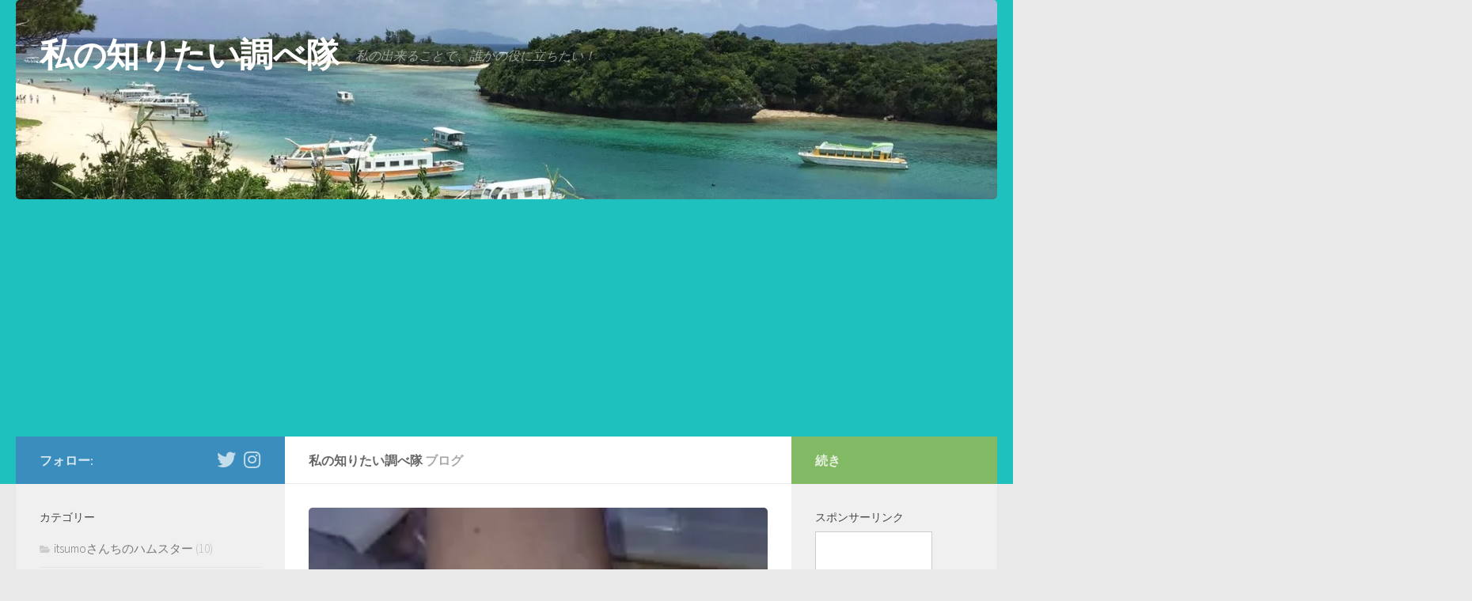

--- FILE ---
content_type: text/html; charset=UTF-8
request_url: https://shiritai.online/
body_size: 18803
content:
<!DOCTYPE html>
<html class="no-js" dir="ltr" lang="ja" prefix="og: https://ogp.me/ns#">
<head>
  <meta charset="UTF-8">
  <meta name="viewport" content="width=device-width, initial-scale=1.0">
  <link rel="profile" href="https://gmpg.org/xfn/11" />
  <link rel="pingback" href="https://shiritai.online/xmlrpc.php">

  <title>私の知りたい調べ隊</title>

		<!-- All in One SEO 4.8.5 - aioseo.com -->
	<meta name="description" content="私と同じ疑問を持つ人の役に立ちたい！" />
	<meta name="robots" content="max-snippet:-1, max-image-preview:large, max-video-preview:-1" />
	<link rel="canonical" href="https://shiritai.online" />
	<link rel="next" href="https://shiritai.online/page/2" />
	<meta name="generator" content="All in One SEO (AIOSEO) 4.8.5" />
		<meta property="og:locale" content="ja_JP" />
		<meta property="og:site_name" content="私の知りたい調べ隊 | 私の出来ることで、誰かの役に立ちたい！" />
		<meta property="og:type" content="article" />
		<meta property="og:title" content="私の知りたい調べ隊" />
		<meta property="og:description" content="私と同じ疑問を持つ人の役に立ちたい！" />
		<meta property="og:url" content="https://shiritai.online" />
		<meta property="og:image" content="https://shiritai.online/wp-content/uploads/cropped-line_889851160532785.jpg" />
		<meta property="og:image:secure_url" content="https://shiritai.online/wp-content/uploads/cropped-line_889851160532785.jpg" />
		<meta name="twitter:card" content="summary" />
		<meta name="twitter:title" content="私の知りたい調べ隊" />
		<meta name="twitter:description" content="私と同じ疑問を持つ人の役に立ちたい！" />
		<meta name="twitter:image" content="https://shiritai.online/wp-content/uploads/cropped-line_889851160532785.jpg" />
		<script type="application/ld+json" class="aioseo-schema">
			{"@context":"https:\/\/schema.org","@graph":[{"@type":"BreadcrumbList","@id":"https:\/\/shiritai.online#breadcrumblist","itemListElement":[{"@type":"ListItem","@id":"https:\/\/shiritai.online#listItem","position":1,"name":"\u30db\u30fc\u30e0"}]},{"@type":"CollectionPage","@id":"https:\/\/shiritai.online#collectionpage","url":"https:\/\/shiritai.online","name":"\u79c1\u306e\u77e5\u308a\u305f\u3044\u8abf\u3079\u968a","description":"\u79c1\u3068\u540c\u3058\u7591\u554f\u3092\u6301\u3064\u4eba\u306e\u5f79\u306b\u7acb\u3061\u305f\u3044\uff01","inLanguage":"ja","isPartOf":{"@id":"https:\/\/shiritai.online\/#website"},"breadcrumb":{"@id":"https:\/\/shiritai.online#breadcrumblist"},"about":{"@id":"https:\/\/shiritai.online\/#person"}},{"@type":"Person","@id":"https:\/\/shiritai.online\/#person","name":"itsumo.arigato","sameAs":["https:\/\/twitter.com\/\/@ITSUMO_ARIGTO","https:\/\/instagram.com\/_itsumo.arigato","https:\/\/www.youtube.com\/@itsumo3hamster"]},{"@type":"WebSite","@id":"https:\/\/shiritai.online\/#website","url":"https:\/\/shiritai.online\/","name":"\u79c1\u306e\u77e5\u308a\u305f\u3044\u8abf\u3079\u968a","description":"\u79c1\u306e\u51fa\u6765\u308b\u3053\u3068\u3067\u3001\u8ab0\u304b\u306e\u5f79\u306b\u7acb\u3061\u305f\u3044\uff01","inLanguage":"ja","publisher":{"@id":"https:\/\/shiritai.online\/#person"}}]}
		</script>
		<!-- All in One SEO -->

<script>document.documentElement.className = document.documentElement.className.replace("no-js","js");</script>
<link rel='dns-prefetch' href='//secure.gravatar.com' />
<link rel='dns-prefetch' href='//www.googletagmanager.com' />
<link rel='dns-prefetch' href='//stats.wp.com' />
<link rel='dns-prefetch' href='//v0.wordpress.com' />
<link rel='dns-prefetch' href='//i0.wp.com' />
<link rel='dns-prefetch' href='//pagead2.googlesyndication.com' />
<link rel="alternate" type="application/rss+xml" title="私の知りたい調べ隊 &raquo; フィード" href="https://shiritai.online/feed" />
<link rel="alternate" type="application/rss+xml" title="私の知りたい調べ隊 &raquo; コメントフィード" href="https://shiritai.online/comments/feed" />
<link id="hu-user-gfont" href="//fonts.googleapis.com/css?family=Source+Sans+Pro:400,300italic,300,400italic,600&subset=latin,latin-ext" rel="stylesheet" type="text/css">		<!-- This site uses the Google Analytics by MonsterInsights plugin v9.11.1 - Using Analytics tracking - https://www.monsterinsights.com/ -->
		<!-- Note: MonsterInsights is not currently configured on this site. The site owner needs to authenticate with Google Analytics in the MonsterInsights settings panel. -->
					<!-- No tracking code set -->
				<!-- / Google Analytics by MonsterInsights -->
		<script>
window._wpemojiSettings = {"baseUrl":"https:\/\/s.w.org\/images\/core\/emoji\/14.0.0\/72x72\/","ext":".png","svgUrl":"https:\/\/s.w.org\/images\/core\/emoji\/14.0.0\/svg\/","svgExt":".svg","source":{"concatemoji":"https:\/\/shiritai.online\/wp-includes\/js\/wp-emoji-release.min.js?ver=6.4.7"}};
/*! This file is auto-generated */
!function(i,n){var o,s,e;function c(e){try{var t={supportTests:e,timestamp:(new Date).valueOf()};sessionStorage.setItem(o,JSON.stringify(t))}catch(e){}}function p(e,t,n){e.clearRect(0,0,e.canvas.width,e.canvas.height),e.fillText(t,0,0);var t=new Uint32Array(e.getImageData(0,0,e.canvas.width,e.canvas.height).data),r=(e.clearRect(0,0,e.canvas.width,e.canvas.height),e.fillText(n,0,0),new Uint32Array(e.getImageData(0,0,e.canvas.width,e.canvas.height).data));return t.every(function(e,t){return e===r[t]})}function u(e,t,n){switch(t){case"flag":return n(e,"\ud83c\udff3\ufe0f\u200d\u26a7\ufe0f","\ud83c\udff3\ufe0f\u200b\u26a7\ufe0f")?!1:!n(e,"\ud83c\uddfa\ud83c\uddf3","\ud83c\uddfa\u200b\ud83c\uddf3")&&!n(e,"\ud83c\udff4\udb40\udc67\udb40\udc62\udb40\udc65\udb40\udc6e\udb40\udc67\udb40\udc7f","\ud83c\udff4\u200b\udb40\udc67\u200b\udb40\udc62\u200b\udb40\udc65\u200b\udb40\udc6e\u200b\udb40\udc67\u200b\udb40\udc7f");case"emoji":return!n(e,"\ud83e\udef1\ud83c\udffb\u200d\ud83e\udef2\ud83c\udfff","\ud83e\udef1\ud83c\udffb\u200b\ud83e\udef2\ud83c\udfff")}return!1}function f(e,t,n){var r="undefined"!=typeof WorkerGlobalScope&&self instanceof WorkerGlobalScope?new OffscreenCanvas(300,150):i.createElement("canvas"),a=r.getContext("2d",{willReadFrequently:!0}),o=(a.textBaseline="top",a.font="600 32px Arial",{});return e.forEach(function(e){o[e]=t(a,e,n)}),o}function t(e){var t=i.createElement("script");t.src=e,t.defer=!0,i.head.appendChild(t)}"undefined"!=typeof Promise&&(o="wpEmojiSettingsSupports",s=["flag","emoji"],n.supports={everything:!0,everythingExceptFlag:!0},e=new Promise(function(e){i.addEventListener("DOMContentLoaded",e,{once:!0})}),new Promise(function(t){var n=function(){try{var e=JSON.parse(sessionStorage.getItem(o));if("object"==typeof e&&"number"==typeof e.timestamp&&(new Date).valueOf()<e.timestamp+604800&&"object"==typeof e.supportTests)return e.supportTests}catch(e){}return null}();if(!n){if("undefined"!=typeof Worker&&"undefined"!=typeof OffscreenCanvas&&"undefined"!=typeof URL&&URL.createObjectURL&&"undefined"!=typeof Blob)try{var e="postMessage("+f.toString()+"("+[JSON.stringify(s),u.toString(),p.toString()].join(",")+"));",r=new Blob([e],{type:"text/javascript"}),a=new Worker(URL.createObjectURL(r),{name:"wpTestEmojiSupports"});return void(a.onmessage=function(e){c(n=e.data),a.terminate(),t(n)})}catch(e){}c(n=f(s,u,p))}t(n)}).then(function(e){for(var t in e)n.supports[t]=e[t],n.supports.everything=n.supports.everything&&n.supports[t],"flag"!==t&&(n.supports.everythingExceptFlag=n.supports.everythingExceptFlag&&n.supports[t]);n.supports.everythingExceptFlag=n.supports.everythingExceptFlag&&!n.supports.flag,n.DOMReady=!1,n.readyCallback=function(){n.DOMReady=!0}}).then(function(){return e}).then(function(){var e;n.supports.everything||(n.readyCallback(),(e=n.source||{}).concatemoji?t(e.concatemoji):e.wpemoji&&e.twemoji&&(t(e.twemoji),t(e.wpemoji)))}))}((window,document),window._wpemojiSettings);
</script>
<style id='wp-emoji-styles-inline-css'>

	img.wp-smiley, img.emoji {
		display: inline !important;
		border: none !important;
		box-shadow: none !important;
		height: 1em !important;
		width: 1em !important;
		margin: 0 0.07em !important;
		vertical-align: -0.1em !important;
		background: none !important;
		padding: 0 !important;
	}
</style>
<link rel='stylesheet' id='wp-block-library-css' href='https://shiritai.online/wp-includes/css/dist/block-library/style.min.css?ver=6.4.7' media='all' />
<style id='wp-block-library-inline-css'>
.has-text-align-justify{text-align:justify;}
</style>
<link rel='stylesheet' id='mediaelement-css' href='https://shiritai.online/wp-includes/js/mediaelement/mediaelementplayer-legacy.min.css?ver=4.2.17' media='all' />
<link rel='stylesheet' id='wp-mediaelement-css' href='https://shiritai.online/wp-includes/js/mediaelement/wp-mediaelement.min.css?ver=6.4.7' media='all' />
<style id='jetpack-sharing-buttons-style-inline-css'>
.jetpack-sharing-buttons__services-list{display:flex;flex-direction:row;flex-wrap:wrap;gap:0;list-style-type:none;margin:5px;padding:0}.jetpack-sharing-buttons__services-list.has-small-icon-size{font-size:12px}.jetpack-sharing-buttons__services-list.has-normal-icon-size{font-size:16px}.jetpack-sharing-buttons__services-list.has-large-icon-size{font-size:24px}.jetpack-sharing-buttons__services-list.has-huge-icon-size{font-size:36px}@media print{.jetpack-sharing-buttons__services-list{display:none!important}}ul.jetpack-sharing-buttons__services-list.has-background{padding:1.25em 2.375em}
</style>
<link rel='stylesheet' id='quads-style-css-css' href='https://shiritai.online/wp-content/plugins/quick-adsense-reloaded/includes/gutenberg/dist/blocks.style.build.css?ver=2.0.92' media='all' />
<style id='classic-theme-styles-inline-css'>
/*! This file is auto-generated */
.wp-block-button__link{color:#fff;background-color:#32373c;border-radius:9999px;box-shadow:none;text-decoration:none;padding:calc(.667em + 2px) calc(1.333em + 2px);font-size:1.125em}.wp-block-file__button{background:#32373c;color:#fff;text-decoration:none}
</style>
<style id='global-styles-inline-css'>
body{--wp--preset--color--black: #000000;--wp--preset--color--cyan-bluish-gray: #abb8c3;--wp--preset--color--white: #ffffff;--wp--preset--color--pale-pink: #f78da7;--wp--preset--color--vivid-red: #cf2e2e;--wp--preset--color--luminous-vivid-orange: #ff6900;--wp--preset--color--luminous-vivid-amber: #fcb900;--wp--preset--color--light-green-cyan: #7bdcb5;--wp--preset--color--vivid-green-cyan: #00d084;--wp--preset--color--pale-cyan-blue: #8ed1fc;--wp--preset--color--vivid-cyan-blue: #0693e3;--wp--preset--color--vivid-purple: #9b51e0;--wp--preset--gradient--vivid-cyan-blue-to-vivid-purple: linear-gradient(135deg,rgba(6,147,227,1) 0%,rgb(155,81,224) 100%);--wp--preset--gradient--light-green-cyan-to-vivid-green-cyan: linear-gradient(135deg,rgb(122,220,180) 0%,rgb(0,208,130) 100%);--wp--preset--gradient--luminous-vivid-amber-to-luminous-vivid-orange: linear-gradient(135deg,rgba(252,185,0,1) 0%,rgba(255,105,0,1) 100%);--wp--preset--gradient--luminous-vivid-orange-to-vivid-red: linear-gradient(135deg,rgba(255,105,0,1) 0%,rgb(207,46,46) 100%);--wp--preset--gradient--very-light-gray-to-cyan-bluish-gray: linear-gradient(135deg,rgb(238,238,238) 0%,rgb(169,184,195) 100%);--wp--preset--gradient--cool-to-warm-spectrum: linear-gradient(135deg,rgb(74,234,220) 0%,rgb(151,120,209) 20%,rgb(207,42,186) 40%,rgb(238,44,130) 60%,rgb(251,105,98) 80%,rgb(254,248,76) 100%);--wp--preset--gradient--blush-light-purple: linear-gradient(135deg,rgb(255,206,236) 0%,rgb(152,150,240) 100%);--wp--preset--gradient--blush-bordeaux: linear-gradient(135deg,rgb(254,205,165) 0%,rgb(254,45,45) 50%,rgb(107,0,62) 100%);--wp--preset--gradient--luminous-dusk: linear-gradient(135deg,rgb(255,203,112) 0%,rgb(199,81,192) 50%,rgb(65,88,208) 100%);--wp--preset--gradient--pale-ocean: linear-gradient(135deg,rgb(255,245,203) 0%,rgb(182,227,212) 50%,rgb(51,167,181) 100%);--wp--preset--gradient--electric-grass: linear-gradient(135deg,rgb(202,248,128) 0%,rgb(113,206,126) 100%);--wp--preset--gradient--midnight: linear-gradient(135deg,rgb(2,3,129) 0%,rgb(40,116,252) 100%);--wp--preset--font-size--small: 13px;--wp--preset--font-size--medium: 20px;--wp--preset--font-size--large: 36px;--wp--preset--font-size--x-large: 42px;--wp--preset--spacing--20: 0.44rem;--wp--preset--spacing--30: 0.67rem;--wp--preset--spacing--40: 1rem;--wp--preset--spacing--50: 1.5rem;--wp--preset--spacing--60: 2.25rem;--wp--preset--spacing--70: 3.38rem;--wp--preset--spacing--80: 5.06rem;--wp--preset--shadow--natural: 6px 6px 9px rgba(0, 0, 0, 0.2);--wp--preset--shadow--deep: 12px 12px 50px rgba(0, 0, 0, 0.4);--wp--preset--shadow--sharp: 6px 6px 0px rgba(0, 0, 0, 0.2);--wp--preset--shadow--outlined: 6px 6px 0px -3px rgba(255, 255, 255, 1), 6px 6px rgba(0, 0, 0, 1);--wp--preset--shadow--crisp: 6px 6px 0px rgba(0, 0, 0, 1);}:where(.is-layout-flex){gap: 0.5em;}:where(.is-layout-grid){gap: 0.5em;}body .is-layout-flow > .alignleft{float: left;margin-inline-start: 0;margin-inline-end: 2em;}body .is-layout-flow > .alignright{float: right;margin-inline-start: 2em;margin-inline-end: 0;}body .is-layout-flow > .aligncenter{margin-left: auto !important;margin-right: auto !important;}body .is-layout-constrained > .alignleft{float: left;margin-inline-start: 0;margin-inline-end: 2em;}body .is-layout-constrained > .alignright{float: right;margin-inline-start: 2em;margin-inline-end: 0;}body .is-layout-constrained > .aligncenter{margin-left: auto !important;margin-right: auto !important;}body .is-layout-constrained > :where(:not(.alignleft):not(.alignright):not(.alignfull)){max-width: var(--wp--style--global--content-size);margin-left: auto !important;margin-right: auto !important;}body .is-layout-constrained > .alignwide{max-width: var(--wp--style--global--wide-size);}body .is-layout-flex{display: flex;}body .is-layout-flex{flex-wrap: wrap;align-items: center;}body .is-layout-flex > *{margin: 0;}body .is-layout-grid{display: grid;}body .is-layout-grid > *{margin: 0;}:where(.wp-block-columns.is-layout-flex){gap: 2em;}:where(.wp-block-columns.is-layout-grid){gap: 2em;}:where(.wp-block-post-template.is-layout-flex){gap: 1.25em;}:where(.wp-block-post-template.is-layout-grid){gap: 1.25em;}.has-black-color{color: var(--wp--preset--color--black) !important;}.has-cyan-bluish-gray-color{color: var(--wp--preset--color--cyan-bluish-gray) !important;}.has-white-color{color: var(--wp--preset--color--white) !important;}.has-pale-pink-color{color: var(--wp--preset--color--pale-pink) !important;}.has-vivid-red-color{color: var(--wp--preset--color--vivid-red) !important;}.has-luminous-vivid-orange-color{color: var(--wp--preset--color--luminous-vivid-orange) !important;}.has-luminous-vivid-amber-color{color: var(--wp--preset--color--luminous-vivid-amber) !important;}.has-light-green-cyan-color{color: var(--wp--preset--color--light-green-cyan) !important;}.has-vivid-green-cyan-color{color: var(--wp--preset--color--vivid-green-cyan) !important;}.has-pale-cyan-blue-color{color: var(--wp--preset--color--pale-cyan-blue) !important;}.has-vivid-cyan-blue-color{color: var(--wp--preset--color--vivid-cyan-blue) !important;}.has-vivid-purple-color{color: var(--wp--preset--color--vivid-purple) !important;}.has-black-background-color{background-color: var(--wp--preset--color--black) !important;}.has-cyan-bluish-gray-background-color{background-color: var(--wp--preset--color--cyan-bluish-gray) !important;}.has-white-background-color{background-color: var(--wp--preset--color--white) !important;}.has-pale-pink-background-color{background-color: var(--wp--preset--color--pale-pink) !important;}.has-vivid-red-background-color{background-color: var(--wp--preset--color--vivid-red) !important;}.has-luminous-vivid-orange-background-color{background-color: var(--wp--preset--color--luminous-vivid-orange) !important;}.has-luminous-vivid-amber-background-color{background-color: var(--wp--preset--color--luminous-vivid-amber) !important;}.has-light-green-cyan-background-color{background-color: var(--wp--preset--color--light-green-cyan) !important;}.has-vivid-green-cyan-background-color{background-color: var(--wp--preset--color--vivid-green-cyan) !important;}.has-pale-cyan-blue-background-color{background-color: var(--wp--preset--color--pale-cyan-blue) !important;}.has-vivid-cyan-blue-background-color{background-color: var(--wp--preset--color--vivid-cyan-blue) !important;}.has-vivid-purple-background-color{background-color: var(--wp--preset--color--vivid-purple) !important;}.has-black-border-color{border-color: var(--wp--preset--color--black) !important;}.has-cyan-bluish-gray-border-color{border-color: var(--wp--preset--color--cyan-bluish-gray) !important;}.has-white-border-color{border-color: var(--wp--preset--color--white) !important;}.has-pale-pink-border-color{border-color: var(--wp--preset--color--pale-pink) !important;}.has-vivid-red-border-color{border-color: var(--wp--preset--color--vivid-red) !important;}.has-luminous-vivid-orange-border-color{border-color: var(--wp--preset--color--luminous-vivid-orange) !important;}.has-luminous-vivid-amber-border-color{border-color: var(--wp--preset--color--luminous-vivid-amber) !important;}.has-light-green-cyan-border-color{border-color: var(--wp--preset--color--light-green-cyan) !important;}.has-vivid-green-cyan-border-color{border-color: var(--wp--preset--color--vivid-green-cyan) !important;}.has-pale-cyan-blue-border-color{border-color: var(--wp--preset--color--pale-cyan-blue) !important;}.has-vivid-cyan-blue-border-color{border-color: var(--wp--preset--color--vivid-cyan-blue) !important;}.has-vivid-purple-border-color{border-color: var(--wp--preset--color--vivid-purple) !important;}.has-vivid-cyan-blue-to-vivid-purple-gradient-background{background: var(--wp--preset--gradient--vivid-cyan-blue-to-vivid-purple) !important;}.has-light-green-cyan-to-vivid-green-cyan-gradient-background{background: var(--wp--preset--gradient--light-green-cyan-to-vivid-green-cyan) !important;}.has-luminous-vivid-amber-to-luminous-vivid-orange-gradient-background{background: var(--wp--preset--gradient--luminous-vivid-amber-to-luminous-vivid-orange) !important;}.has-luminous-vivid-orange-to-vivid-red-gradient-background{background: var(--wp--preset--gradient--luminous-vivid-orange-to-vivid-red) !important;}.has-very-light-gray-to-cyan-bluish-gray-gradient-background{background: var(--wp--preset--gradient--very-light-gray-to-cyan-bluish-gray) !important;}.has-cool-to-warm-spectrum-gradient-background{background: var(--wp--preset--gradient--cool-to-warm-spectrum) !important;}.has-blush-light-purple-gradient-background{background: var(--wp--preset--gradient--blush-light-purple) !important;}.has-blush-bordeaux-gradient-background{background: var(--wp--preset--gradient--blush-bordeaux) !important;}.has-luminous-dusk-gradient-background{background: var(--wp--preset--gradient--luminous-dusk) !important;}.has-pale-ocean-gradient-background{background: var(--wp--preset--gradient--pale-ocean) !important;}.has-electric-grass-gradient-background{background: var(--wp--preset--gradient--electric-grass) !important;}.has-midnight-gradient-background{background: var(--wp--preset--gradient--midnight) !important;}.has-small-font-size{font-size: var(--wp--preset--font-size--small) !important;}.has-medium-font-size{font-size: var(--wp--preset--font-size--medium) !important;}.has-large-font-size{font-size: var(--wp--preset--font-size--large) !important;}.has-x-large-font-size{font-size: var(--wp--preset--font-size--x-large) !important;}
.wp-block-navigation a:where(:not(.wp-element-button)){color: inherit;}
:where(.wp-block-post-template.is-layout-flex){gap: 1.25em;}:where(.wp-block-post-template.is-layout-grid){gap: 1.25em;}
:where(.wp-block-columns.is-layout-flex){gap: 2em;}:where(.wp-block-columns.is-layout-grid){gap: 2em;}
.wp-block-pullquote{font-size: 1.5em;line-height: 1.6;}
</style>
<link rel='stylesheet' id='hueman-main-style-css' href='https://shiritai.online/wp-content/themes/hueman/assets/front/css/main.min.css?ver=3.7.27' media='all' />
<style id='hueman-main-style-inline-css'>
body { font-family:'Source Sans Pro', Arial, sans-serif;font-size:1.00rem }@media only screen and (min-width: 720px) {
        .nav > li { font-size:1.00rem; }
      }::selection { background-color: #3b8dbd; }
::-moz-selection { background-color: #3b8dbd; }a,a>span.hu-external::after,.themeform label .required,#flexslider-featured .flex-direction-nav .flex-next:hover,#flexslider-featured .flex-direction-nav .flex-prev:hover,.post-hover:hover .post-title a,.post-title a:hover,.sidebar.s1 .post-nav li a:hover i,.content .post-nav li a:hover i,.post-related a:hover,.sidebar.s1 .widget_rss ul li a,#footer .widget_rss ul li a,.sidebar.s1 .widget_calendar a,#footer .widget_calendar a,.sidebar.s1 .alx-tab .tab-item-category a,.sidebar.s1 .alx-posts .post-item-category a,.sidebar.s1 .alx-tab li:hover .tab-item-title a,.sidebar.s1 .alx-tab li:hover .tab-item-comment a,.sidebar.s1 .alx-posts li:hover .post-item-title a,#footer .alx-tab .tab-item-category a,#footer .alx-posts .post-item-category a,#footer .alx-tab li:hover .tab-item-title a,#footer .alx-tab li:hover .tab-item-comment a,#footer .alx-posts li:hover .post-item-title a,.comment-tabs li.active a,.comment-awaiting-moderation,.child-menu a:hover,.child-menu .current_page_item > a,.wp-pagenavi a{ color: #3b8dbd; }input[type="submit"],.themeform button[type="submit"],.sidebar.s1 .sidebar-top,.sidebar.s1 .sidebar-toggle,#flexslider-featured .flex-control-nav li a.flex-active,.post-tags a:hover,.sidebar.s1 .widget_calendar caption,#footer .widget_calendar caption,.author-bio .bio-avatar:after,.commentlist li.bypostauthor > .comment-body:after,.commentlist li.comment-author-admin > .comment-body:after{ background-color: #3b8dbd; }.post-format .format-container { border-color: #3b8dbd; }.sidebar.s1 .alx-tabs-nav li.active a,#footer .alx-tabs-nav li.active a,.comment-tabs li.active a,.wp-pagenavi a:hover,.wp-pagenavi a:active,.wp-pagenavi span.current{ border-bottom-color: #3b8dbd!important; }.sidebar.s2 .post-nav li a:hover i,
.sidebar.s2 .widget_rss ul li a,
.sidebar.s2 .widget_calendar a,
.sidebar.s2 .alx-tab .tab-item-category a,
.sidebar.s2 .alx-posts .post-item-category a,
.sidebar.s2 .alx-tab li:hover .tab-item-title a,
.sidebar.s2 .alx-tab li:hover .tab-item-comment a,
.sidebar.s2 .alx-posts li:hover .post-item-title a { color: #82b965; }
.sidebar.s2 .sidebar-top,.sidebar.s2 .sidebar-toggle,.post-comments,.jp-play-bar,.jp-volume-bar-value,.sidebar.s2 .widget_calendar caption{ background-color: #82b965; }.sidebar.s2 .alx-tabs-nav li.active a { border-bottom-color: #82b965; }
.post-comments::before { border-right-color: #82b965; }
      .search-expand,
              #nav-topbar.nav-container { background-color: #1ebcbc}@media only screen and (min-width: 720px) {
                #nav-topbar .nav ul { background-color: #1ebcbc; }
              }.is-scrolled #header .nav-container.desktop-sticky,
              .is-scrolled #header .search-expand { background-color: #1ebcbc; background-color: rgba(30,188,188,0.90) }.is-scrolled .topbar-transparent #nav-topbar.desktop-sticky .nav ul { background-color: #1ebcbc; background-color: rgba(30,188,188,0.95) }#header { background-color: #1fc1bf; }
@media only screen and (min-width: 720px) {
  #nav-header .nav ul { background-color: #1fc1bf; }
}
        #header #nav-mobile { background-color: #1fbcc1; }.is-scrolled #header #nav-mobile { background-color: #1fbcc1; background-color: rgba(31,188,193,0.90) }#nav-header.nav-container, #main-header-search .search-expand { background-color: #1ebcba; }
@media only screen and (min-width: 720px) {
  #nav-header .nav ul { background-color: #1ebcba; }
}
        img { -webkit-border-radius: 5px; border-radius: 5px; }body { background-color: #eaeaea; }
</style>
<link rel='stylesheet' id='hueman-font-awesome-css' href='https://shiritai.online/wp-content/themes/hueman/assets/front/css/font-awesome.min.css?ver=3.7.27' media='all' />
<link rel='stylesheet' id='jetpack_css-css' href='https://shiritai.online/wp-content/plugins/jetpack/css/jetpack.css?ver=13.1.4' media='all' />
<style id='quads-styles-inline-css'>

    .quads-location ins.adsbygoogle {
        background: transparent !important;
    }.quads-location .quads_rotator_img{ opacity:1 !important;}
    .quads.quads_ad_container { display: grid; grid-template-columns: auto; grid-gap: 10px; padding: 10px; }
    .grid_image{animation: fadeIn 0.5s;-webkit-animation: fadeIn 0.5s;-moz-animation: fadeIn 0.5s;
        -o-animation: fadeIn 0.5s;-ms-animation: fadeIn 0.5s;}
    .quads-ad-label { font-size: 12px; text-align: center; color: #333;}
    .quads_click_impression { display: none;} .quads-location, .quads-ads-space{max-width:100%;} @media only screen and (max-width: 480px) { .quads-ads-space, .penci-builder-element .quads-ads-space{max-width:340px;}}
</style>
<script src="https://shiritai.online/wp-includes/js/jquery/jquery.min.js?ver=3.7.1" id="jquery-core-js"></script>
<script src="https://shiritai.online/wp-includes/js/jquery/jquery-migrate.min.js?ver=3.4.1" id="jquery-migrate-js"></script>
<script src="https://shiritai.online/wp-content/themes/hueman/assets/front/js/libs/jquery.flexslider.min.js?ver=3.7.27" id="flexslider-js" defer></script>

<!-- Site Kit によって追加された Google タグ（gtag.js）スニペット -->
<!-- Google アナリティクス スニペット (Site Kit が追加) -->
<script src="https://www.googletagmanager.com/gtag/js?id=GT-MBT25S8" id="google_gtagjs-js" async></script>
<script id="google_gtagjs-js-after">
window.dataLayer = window.dataLayer || [];function gtag(){dataLayer.push(arguments);}
gtag("set","linker",{"domains":["shiritai.online"]});
gtag("js", new Date());
gtag("set", "developer_id.dZTNiMT", true);
gtag("config", "GT-MBT25S8");
</script>
<link rel="https://api.w.org/" href="https://shiritai.online/wp-json/" /><link rel="EditURI" type="application/rsd+xml" title="RSD" href="https://shiritai.online/xmlrpc.php?rsd" />
<meta name="generator" content="WordPress 6.4.7" />
<link rel='shortlink' href='https://wp.me/ahb40' />
<meta name="generator" content="Site Kit by Google 1.159.0" />	<style>img#wpstats{display:none}</style>
		<script>document.cookie = 'quads_browser_width='+screen.width;</script>    <link rel="preload" as="font" type="font/woff2" href="https://shiritai.online/wp-content/themes/hueman/assets/front/webfonts/fa-brands-400.woff2?v=5.15.2" crossorigin="anonymous"/>
    <link rel="preload" as="font" type="font/woff2" href="https://shiritai.online/wp-content/themes/hueman/assets/front/webfonts/fa-regular-400.woff2?v=5.15.2" crossorigin="anonymous"/>
    <link rel="preload" as="font" type="font/woff2" href="https://shiritai.online/wp-content/themes/hueman/assets/front/webfonts/fa-solid-900.woff2?v=5.15.2" crossorigin="anonymous"/>
  <!--[if lt IE 9]>
<script src="https://shiritai.online/wp-content/themes/hueman/assets/front/js/ie/html5shiv-printshiv.min.js"></script>
<script src="https://shiritai.online/wp-content/themes/hueman/assets/front/js/ie/selectivizr.js"></script>
<![endif]-->

<!-- Site Kit が追加した Google AdSense メタタグ -->
<meta name="google-adsense-platform-account" content="ca-host-pub-2644536267352236">
<meta name="google-adsense-platform-domain" content="sitekit.withgoogle.com">
<!-- Site Kit が追加した End Google AdSense メタタグ -->

<!-- Google AdSense スニペット (Site Kit が追加) -->
<script async src="https://pagead2.googlesyndication.com/pagead/js/adsbygoogle.js?client=ca-pub-1820438219493584&amp;host=ca-host-pub-2644536267352236" crossorigin="anonymous"></script>

<!-- (ここまで) Google AdSense スニペット (Site Kit が追加) -->
<link rel="icon" href="https://i0.wp.com/shiritai.online/wp-content/uploads/cropped-line_889851160532785.jpg?fit=32%2C32&#038;ssl=1" sizes="32x32" />
<link rel="icon" href="https://i0.wp.com/shiritai.online/wp-content/uploads/cropped-line_889851160532785.jpg?fit=192%2C192&#038;ssl=1" sizes="192x192" />
<link rel="apple-touch-icon" href="https://i0.wp.com/shiritai.online/wp-content/uploads/cropped-line_889851160532785.jpg?fit=180%2C180&#038;ssl=1" />
<meta name="msapplication-TileImage" content="https://i0.wp.com/shiritai.online/wp-content/uploads/cropped-line_889851160532785.jpg?fit=270%2C270&#038;ssl=1" />
</head>

<body class="home blog wp-embed-responsive col-3cm full-width header-desktop-sticky header-mobile-sticky hueman-3-7-27 chrome">
<div id="wrapper">
  <a class="screen-reader-text skip-link" href="#content">コンテンツへスキップ</a>
  
  <header id="header" class="main-menu-mobile-on one-mobile-menu main_menu   topbar-transparent has-header-img">
        <nav class="nav-container group mobile-menu mobile-sticky no-menu-assigned" id="nav-mobile" data-menu-id="header-1">
  <div class="mobile-title-logo-in-header"><p class="site-title">                  <a class="custom-logo-link" href="https://shiritai.online/" rel="home" title="私の知りたい調べ隊 | ホームページ">私の知りたい調べ隊</a>                </p></div>
        
                    <!-- <div class="ham__navbar-toggler collapsed" aria-expanded="false">
          <div class="ham__navbar-span-wrapper">
            <span class="ham-toggler-menu__span"></span>
          </div>
        </div> -->
        <button class="ham__navbar-toggler-two collapsed" title="Menu" aria-expanded="false">
          <span class="ham__navbar-span-wrapper">
            <span class="line line-1"></span>
            <span class="line line-2"></span>
            <span class="line line-3"></span>
          </span>
        </button>
            
      <div class="nav-text"></div>
      <div class="nav-wrap container">
                  <ul class="nav container-inner group mobile-search">
                            <li>
                  <form role="search" method="get" class="search-form" action="https://shiritai.online/">
				<label>
					<span class="screen-reader-text">検索:</span>
					<input type="search" class="search-field" placeholder="検索&hellip;" value="" name="s" />
				</label>
				<input type="submit" class="search-submit" value="検索" />
			</form>                </li>
                      </ul>
                      </div>
</nav><!--/#nav-topbar-->  
  
  <div class="container group">
        <div class="container-inner">

                <div id="header-image-wrap">
              <div class="group hu-pad central-header-zone">
                                        <div class="logo-tagline-group">
                          <h1 class="site-title">                  <a class="custom-logo-link" href="https://shiritai.online/" rel="home" title="私の知りたい調べ隊 | ホームページ">私の知りたい調べ隊</a>                </h1>                                                        <p class="site-description">私の出来ることで、誰かの役に立ちたい！</p>
                                                </div>
                                                  </div>

              <a href="https://shiritai.online/" rel="home"><img src="https://shiritai.online/wp-content/uploads/2018/09/cropped-1520815968369-3.jpg" width="1478" height="300" alt="" class="new-site-image" srcset="https://i0.wp.com/shiritai.online/wp-content/uploads/2018/09/cropped-1520815968369-3.jpg?w=1478&amp;ssl=1 1478w, https://i0.wp.com/shiritai.online/wp-content/uploads/2018/09/cropped-1520815968369-3.jpg?resize=300%2C61&amp;ssl=1 300w, https://i0.wp.com/shiritai.online/wp-content/uploads/2018/09/cropped-1520815968369-3.jpg?resize=768%2C156&amp;ssl=1 768w, https://i0.wp.com/shiritai.online/wp-content/uploads/2018/09/cropped-1520815968369-3.jpg?resize=1024%2C208&amp;ssl=1 1024w" sizes="(max-width: 1478px) 100vw, 1478px" decoding="async" fetchpriority="high" /></a>          </div>
      
      
    </div><!--/.container-inner-->
      </div><!--/.container-->

</header><!--/#header-->
  
  <div class="container" id="page">
    <div class="container-inner">
            <div class="main">
        <div class="main-inner group">
          
              <main class="content" id="content">
              <div class="page-title hu-pad group">
          				    			<h2>私の知りたい調べ隊 <span class="hu-blog-subheading">ブログ</span></h2>
			            
    </div><!--/.page-title-->
          <div class="hu-pad group">
                    

	<div class="featured">
					
<article id="post-3569" class="group post-3569 post type-post status-publish format-standard has-post-thumbnail sticky hentry category-a-story-about-illness tag-139 tag-136 tag-137 tag-140">
	<div class="post-inner post-hover">
		<div class="post-thumbnail featured-img-thumb-large">
			<a href="https://shiritai.online/archives/%e6%bf%be%e8%83%9e%e6%80%a7%e3%83%aa%e3%83%b3%e3%83%91%e8%85%ab%e5%88%a4%e6%98%8e%e3%81%8b%e3%82%89%e3%80%811%e5%b9%b4%e5%8d%8a%e7%b5%8c%e9%81%8e%e3%81%97%e3%81%be%e3%81%97%e3%81%9f.html">
				<img width="202" height="340" src="https://i0.wp.com/shiritai.online/wp-content/uploads/20250614_123935.jpg?resize=202%2C340&amp;ssl=1" class="attachment-thumb-large size-thumb-large wp-post-image" alt="" decoding="async" data-attachment-id="3570" data-permalink="https://shiritai.online/archives/%e6%bf%be%e8%83%9e%e6%80%a7%e3%83%aa%e3%83%b3%e3%83%91%e8%85%ab%e5%88%a4%e6%98%8e%e3%81%8b%e3%82%89%e3%80%811%e5%b9%b4%e5%8d%8a%e7%b5%8c%e9%81%8e%e3%81%97%e3%81%be%e3%81%97%e3%81%9f.html/20250614_123935" data-orig-file="https://i0.wp.com/shiritai.online/wp-content/uploads/20250614_123935.jpg?fit=202%2C360&amp;ssl=1" data-orig-size="202,360" data-comments-opened="0" data-image-meta="{&quot;aperture&quot;:&quot;2&quot;,&quot;credit&quot;:&quot;&quot;,&quot;camera&quot;:&quot;SCG07&quot;,&quot;caption&quot;:&quot;&quot;,&quot;created_timestamp&quot;:&quot;1749904777&quot;,&quot;copyright&quot;:&quot;&quot;,&quot;focal_length&quot;:&quot;4.6&quot;,&quot;iso&quot;:&quot;80&quot;,&quot;shutter_speed&quot;:&quot;0.016666666666667&quot;,&quot;title&quot;:&quot;&quot;,&quot;orientation&quot;:&quot;1&quot;}" data-image-title="20250614_123935" data-image-description="" data-image-caption="" data-medium-file="https://i0.wp.com/shiritai.online/wp-content/uploads/20250614_123935.jpg?fit=168%2C300&amp;ssl=1" data-large-file="https://i0.wp.com/shiritai.online/wp-content/uploads/20250614_123935.jpg?fit=202%2C360&amp;ssl=1" />												<span class="thumb-icon"><i class="fas fa-star"></i></span>			</a>
					</div><!--/.post-thumbnail-->
      		<div class="post-meta group">
                  <p class="post-category"><a href="https://shiritai.online/archives/category/a-story-about-illness" rel="category tag">病気・けがの体験談</a></p>
                          <p class="post-date">
  <time class="published updated" datetime="2025-06-14 17:48:17">2025年6月14日</time>
</p>

          		</div><!--/.post-meta-->
    
		<h2 class="post-title entry-title">
			<a href="https://shiritai.online/archives/%e6%bf%be%e8%83%9e%e6%80%a7%e3%83%aa%e3%83%b3%e3%83%91%e8%85%ab%e5%88%a4%e6%98%8e%e3%81%8b%e3%82%89%e3%80%811%e5%b9%b4%e5%8d%8a%e7%b5%8c%e9%81%8e%e3%81%97%e3%81%be%e3%81%97%e3%81%9f.html" rel="bookmark">濾胞性リンパ腫判明から、1年半経過しました</a>
		</h2><!--/.post-title-->

		  		<div class="entry excerpt entry-summary">
  			<p>最近の検診結果について 私が悪性リンパ腫の「濾胞性リンパ腫」および、&#46;&#46;&#46;</p>
  		</div><!--/.entry-->
		
	</div><!--/.post-inner-->
</article><!--/.post-->			</div><!--/.featured-->

          <div id="grid-wrapper" class="post-list-standard">
          <article id="post-190" class="group post-standard grid-item excerpt post-190 post type-post status-publish format-standard has-post-thumbnail sticky hentry category-table-of-contents">
	<div class="post-inner post-hover">
      		<div class="post-thumbnail">
  			<a href="https://shiritai.online/archives/2089752.html">
            				<img width="320" height="237" src="https://i0.wp.com/shiritai.online/wp-content/uploads/imgs/9/b/9bdb9585-s.jpg?resize=320%2C237&amp;ssl=1" class="attachment-thumb-standard size-thumb-standard wp-post-image" alt="" decoding="async" data-attachment-id="1092" data-permalink="https://shiritai.online/archives/2089752.html/9bdb9585-s" data-orig-file="https://i0.wp.com/shiritai.online/wp-content/uploads/imgs/9/b/9bdb9585-s.jpg?fit=480%2C237&amp;ssl=1" data-orig-size="480,237" data-comments-opened="1" data-image-meta="{&quot;aperture&quot;:&quot;0&quot;,&quot;credit&quot;:&quot;&quot;,&quot;camera&quot;:&quot;&quot;,&quot;caption&quot;:&quot;&quot;,&quot;created_timestamp&quot;:&quot;0&quot;,&quot;copyright&quot;:&quot;&quot;,&quot;focal_length&quot;:&quot;0&quot;,&quot;iso&quot;:&quot;0&quot;,&quot;shutter_speed&quot;:&quot;0&quot;,&quot;title&quot;:&quot;&quot;,&quot;orientation&quot;:&quot;0&quot;}" data-image-title="9bdb9585-s" data-image-description="" data-image-caption="" data-medium-file="https://i0.wp.com/shiritai.online/wp-content/uploads/imgs/9/b/9bdb9585-s.jpg?fit=300%2C148&amp;ssl=1" data-large-file="https://i0.wp.com/shiritai.online/wp-content/uploads/imgs/9/b/9bdb9585-s.jpg?fit=480%2C237&amp;ssl=1" />  				  				  				<span class="thumb-icon"><i class="fas fa-star"></i></span>  			</a>
  			  		</div><!--/.post-thumbnail-->
    		<div class="post-content">
        			<div class="post-meta group">
                      <p class="post-category"><a href="https://shiritai.online/archives/category/table-of-contents" rel="category tag">目次</a></p>
                                <p class="post-date">
  <time class="published updated" datetime="2018-09-17 20:30:29">2018年9月17日</time>
</p>

            			</div><!--/.post-meta-->
      			<h2 class="post-title entry-title">
				<a href="https://shiritai.online/archives/2089752.html" rel="bookmark">＜目次のページ＞ 疑問・不思議・これってどうなの？</a>
			</h2><!--/.post-title-->
      			<div class="entry excerpt entry-summary">
				<p>☆自己紹介☆ 私は50代、娘1人息子1人、そしてハムスター2匹のお母&#46;&#46;&#46;</p>
			</div><!--/.entry-->
			
		</div><!--/.post-content-->

	</div><!--/.post-inner-->
</article><!--/.post-->
          <article id="post-3535" class="group post-standard grid-item excerpt post-3535 post type-post status-publish format-standard hentry category-a-story-about-illness tag-138 tag-136 tag-137">
	<div class="post-inner post-hover">
      		<div class="post-thumbnail">
  			<a href="https://shiritai.online/archives/%e6%bf%be%e8%83%9e%e6%80%a7%e3%83%aa%e3%83%b3%e3%83%91%e8%85%ab%e3%82%b9%e3%83%86%e3%83%bc%e3%82%b84%e3%81%a0%e3%81%a8%ef%bc%9f.html">
            				        <svg class="hu-svg-placeholder thumb-standard-empty" id="697a3bff725bc" viewBox="0 0 1792 1792" xmlns="http://www.w3.org/2000/svg"><path d="M928 832q0-14-9-23t-23-9q-66 0-113 47t-47 113q0 14 9 23t23 9 23-9 9-23q0-40 28-68t68-28q14 0 23-9t9-23zm224 130q0 106-75 181t-181 75-181-75-75-181 75-181 181-75 181 75 75 181zm-1024 574h1536v-128h-1536v128zm1152-574q0-159-112.5-271.5t-271.5-112.5-271.5 112.5-112.5 271.5 112.5 271.5 271.5 112.5 271.5-112.5 112.5-271.5zm-1024-642h384v-128h-384v128zm-128 192h1536v-256h-828l-64 128h-644v128zm1664-256v1280q0 53-37.5 90.5t-90.5 37.5h-1536q-53 0-90.5-37.5t-37.5-90.5v-1280q0-53 37.5-90.5t90.5-37.5h1536q53 0 90.5 37.5t37.5 90.5z"/></svg>
         <img class="hu-img-placeholder" src="https://shiritai.online/wp-content/themes/hueman/assets/front/img/thumb-standard-empty.png" alt="濾胞性リンパ腫ステージ4だと？" data-hu-post-id="697a3bff725bc" />  				  				  				  			</a>
  			  		</div><!--/.post-thumbnail-->
    		<div class="post-content">
        			<div class="post-meta group">
                      <p class="post-category"><a href="https://shiritai.online/archives/category/a-story-about-illness" rel="category tag">病気・けがの体験談</a></p>
                                <p class="post-date">
  <time class="published updated" datetime="2024-09-23 23:36:28">2024年9月23日</time>
</p>

            			</div><!--/.post-meta-->
      			<h2 class="post-title entry-title">
				<a href="https://shiritai.online/archives/%e6%bf%be%e8%83%9e%e6%80%a7%e3%83%aa%e3%83%b3%e3%83%91%e8%85%ab%e3%82%b9%e3%83%86%e3%83%bc%e3%82%b84%e3%81%a0%e3%81%a8%ef%bc%9f.html" rel="bookmark">濾胞性リンパ腫ステージ4だと？</a>
			</h2><!--/.post-title-->
      			<div class="entry excerpt entry-summary">
				<p>濾胞性リンパ腫？血液のがん？しかもステージ4だと？ まずは結論から。&#46;&#46;&#46;</p>
			</div><!--/.entry-->
			
		</div><!--/.post-content-->

	</div><!--/.post-inner-->
</article><!--/.post-->
          <article id="post-3510" class="group post-standard grid-item excerpt post-3510 post type-post status-publish format-standard has-post-thumbnail hentry category-pet tag-132 tag-hamster tag-40 tag-118">
	<div class="post-inner post-hover">
      		<div class="post-thumbnail">
  			<a href="https://shiritai.online/archives/%e3%82%b4%e3%83%bc%e3%83%ab%e3%83%87%e3%83%b3%e3%83%8f%e3%83%a0%e3%82%b9%e3%82%bf%e3%83%bc%e3%80%81%e3%81%af%e3%81%98%e3%82%81%e3%81%be%e3%81%a1%e3%81%a6%e3%81%8b%e3%82%93%e3%81%a1%e3%82%83.html">
            				<img width="320" height="320" src="https://i0.wp.com/shiritai.online/wp-content/uploads/Screenshot_20220205-120418_YouCut-Video-Editor.jpg?resize=320%2C320&amp;ssl=1" class="attachment-thumb-standard size-thumb-standard wp-post-image" alt="" decoding="async" loading="lazy" srcset="https://i0.wp.com/shiritai.online/wp-content/uploads/Screenshot_20220205-120418_YouCut-Video-Editor.jpg?resize=150%2C150&amp;ssl=1 150w, https://i0.wp.com/shiritai.online/wp-content/uploads/Screenshot_20220205-120418_YouCut-Video-Editor.jpg?resize=80%2C80&amp;ssl=1 80w, https://i0.wp.com/shiritai.online/wp-content/uploads/Screenshot_20220205-120418_YouCut-Video-Editor.jpg?resize=320%2C320&amp;ssl=1 320w, https://i0.wp.com/shiritai.online/wp-content/uploads/Screenshot_20220205-120418_YouCut-Video-Editor.jpg?zoom=2&amp;resize=320%2C320&amp;ssl=1 640w" sizes="(max-width: 320px) 100vw, 320px" data-attachment-id="3517" data-permalink="https://shiritai.online/archives/%e3%82%b4%e3%83%bc%e3%83%ab%e3%83%87%e3%83%b3%e3%83%8f%e3%83%a0%e3%82%b9%e3%82%bf%e3%83%bc%e3%80%81%e3%81%af%e3%81%98%e3%82%81%e3%81%be%e3%81%a1%e3%81%a6%e3%81%8b%e3%82%93%e3%81%a1%e3%82%83.html/screenshot_20220205-120418_youcut-video-editor" data-orig-file="https://i0.wp.com/shiritai.online/wp-content/uploads/Screenshot_20220205-120418_YouCut-Video-Editor.jpg?fit=640%2C346&amp;ssl=1" data-orig-size="640,346" data-comments-opened="0" data-image-meta="{&quot;aperture&quot;:&quot;0&quot;,&quot;credit&quot;:&quot;&quot;,&quot;camera&quot;:&quot;&quot;,&quot;caption&quot;:&quot;&quot;,&quot;created_timestamp&quot;:&quot;0&quot;,&quot;copyright&quot;:&quot;&quot;,&quot;focal_length&quot;:&quot;0&quot;,&quot;iso&quot;:&quot;0&quot;,&quot;shutter_speed&quot;:&quot;0&quot;,&quot;title&quot;:&quot;&quot;,&quot;orientation&quot;:&quot;1&quot;}" data-image-title="Screenshot_20220205-120418_YouCut &#8211; Video Editor" data-image-description="" data-image-caption="" data-medium-file="https://i0.wp.com/shiritai.online/wp-content/uploads/Screenshot_20220205-120418_YouCut-Video-Editor.jpg?fit=300%2C162&amp;ssl=1" data-large-file="https://i0.wp.com/shiritai.online/wp-content/uploads/Screenshot_20220205-120418_YouCut-Video-Editor.jpg?fit=640%2C346&amp;ssl=1" />  				  				  				  			</a>
  			  		</div><!--/.post-thumbnail-->
    		<div class="post-content">
        			<div class="post-meta group">
                      <p class="post-category"><a href="https://shiritai.online/archives/category/pet" rel="category tag">ペット（主にハムスター）</a></p>
                                <p class="post-date">
  <time class="published updated" datetime="2022-09-16 00:48:08">2022年9月16日</time>
</p>

            			</div><!--/.post-meta-->
      			<h2 class="post-title entry-title">
				<a href="https://shiritai.online/archives/%e3%82%b4%e3%83%bc%e3%83%ab%e3%83%87%e3%83%b3%e3%83%8f%e3%83%a0%e3%82%b9%e3%82%bf%e3%83%bc%e3%80%81%e3%81%af%e3%81%98%e3%82%81%e3%81%be%e3%81%a1%e3%81%a6%e3%81%8b%e3%82%93%e3%81%a1%e3%82%83.html" rel="bookmark">ゴールデンハムスター、はじめまちて&#x1f496;かんちゃんが我が家にやって来た！！</a>
			</h2><!--/.post-title-->
      			<div class="entry excerpt entry-summary">
				<p>新しくゴールデンハムスターをお迎えしました しばらく忙しすぎてブログ&#46;&#46;&#46;</p>
			</div><!--/.entry-->
			
		</div><!--/.post-content-->

	</div><!--/.post-inner-->
</article><!--/.post-->
          <article id="post-3489" class="group post-standard grid-item excerpt post-3489 post type-post status-publish format-standard has-post-thumbnail hentry category-pet tag-hamster tag-40 tag-130">
	<div class="post-inner post-hover">
      		<div class="post-thumbnail">
  			<a href="https://shiritai.online/archives/%e3%82%b8%e3%83%a3%e3%83%b3%e3%82%ac%e3%83%aa%e3%82%a2%e3%83%b3%e3%83%8f%e3%83%a0%e3%82%b9%e3%82%bf%e3%83%bc%e3%80%80%e5%a7%ab%e3%81%a1%e3%82%83%e3%82%93%e3%80%80%e3%83%9e%e3%82%a4%e3%83%9c%e3%83%bc.html">
            				<img width="320" height="320" src="https://i0.wp.com/shiritai.online/wp-content/uploads/Screenshot_20211114-174443_YouCut-Video-Editor.jpg?resize=320%2C320&amp;ssl=1" class="attachment-thumb-standard size-thumb-standard wp-post-image" alt="" decoding="async" loading="lazy" srcset="https://i0.wp.com/shiritai.online/wp-content/uploads/Screenshot_20211114-174443_YouCut-Video-Editor.jpg?resize=150%2C150&amp;ssl=1 150w, https://i0.wp.com/shiritai.online/wp-content/uploads/Screenshot_20211114-174443_YouCut-Video-Editor.jpg?resize=80%2C80&amp;ssl=1 80w, https://i0.wp.com/shiritai.online/wp-content/uploads/Screenshot_20211114-174443_YouCut-Video-Editor.jpg?resize=320%2C320&amp;ssl=1 320w, https://i0.wp.com/shiritai.online/wp-content/uploads/Screenshot_20211114-174443_YouCut-Video-Editor.jpg?zoom=2&amp;resize=320%2C320&amp;ssl=1 640w" sizes="(max-width: 320px) 100vw, 320px" data-attachment-id="3493" data-permalink="https://shiritai.online/archives/%e3%82%b8%e3%83%a3%e3%83%b3%e3%82%ac%e3%83%aa%e3%82%a2%e3%83%b3%e3%83%8f%e3%83%a0%e3%82%b9%e3%82%bf%e3%83%bc%e3%80%80%e5%a7%ab%e3%81%a1%e3%82%83%e3%82%93%e3%80%80%e3%83%9e%e3%82%a4%e3%83%9c%e3%83%bc.html/screenshot_20211114-174443_youcut-video-editor" data-orig-file="https://i0.wp.com/shiritai.online/wp-content/uploads/Screenshot_20211114-174443_YouCut-Video-Editor.jpg?fit=640%2C353&amp;ssl=1" data-orig-size="640,353" data-comments-opened="0" data-image-meta="{&quot;aperture&quot;:&quot;0&quot;,&quot;credit&quot;:&quot;&quot;,&quot;camera&quot;:&quot;&quot;,&quot;caption&quot;:&quot;&quot;,&quot;created_timestamp&quot;:&quot;0&quot;,&quot;copyright&quot;:&quot;&quot;,&quot;focal_length&quot;:&quot;0&quot;,&quot;iso&quot;:&quot;0&quot;,&quot;shutter_speed&quot;:&quot;0&quot;,&quot;title&quot;:&quot;&quot;,&quot;orientation&quot;:&quot;1&quot;}" data-image-title="Screenshot_20211114-174443_YouCut-Video-Editor" data-image-description="" data-image-caption="" data-medium-file="https://i0.wp.com/shiritai.online/wp-content/uploads/Screenshot_20211114-174443_YouCut-Video-Editor.jpg?fit=300%2C165&amp;ssl=1" data-large-file="https://i0.wp.com/shiritai.online/wp-content/uploads/Screenshot_20211114-174443_YouCut-Video-Editor.jpg?fit=640%2C353&amp;ssl=1" />  				  				  				  			</a>
  			  		</div><!--/.post-thumbnail-->
    		<div class="post-content">
        			<div class="post-meta group">
                      <p class="post-category"><a href="https://shiritai.online/archives/category/pet" rel="category tag">ペット（主にハムスター）</a></p>
                                <p class="post-date">
  <time class="published updated" datetime="2021-12-07 11:42:00">2021年12月7日</time>
</p>

            			</div><!--/.post-meta-->
      			<h2 class="post-title entry-title">
				<a href="https://shiritai.online/archives/%e3%82%b8%e3%83%a3%e3%83%b3%e3%82%ac%e3%83%aa%e3%82%a2%e3%83%b3%e3%83%8f%e3%83%a0%e3%82%b9%e3%82%bf%e3%83%bc%e3%80%80%e5%a7%ab%e3%81%a1%e3%82%83%e3%82%93%e3%80%80%e3%83%9e%e3%82%a4%e3%83%9c%e3%83%bc.html" rel="bookmark">ジャンガリアンハムスター　姫ちゃん　マイボーム腺腫って、なぁに？</a>
			</h2><!--/.post-title-->
      			<div class="entry excerpt entry-summary">
				<p>あれれ？目が腫れている？ 普段はおめめぱっちり、美人さんの姫ちゃんで&#46;&#46;&#46;</p>
			</div><!--/.entry-->
			
		</div><!--/.post-content-->

	</div><!--/.post-inner-->
</article><!--/.post-->
          <article id="post-3450" class="group post-standard grid-item excerpt post-3450 post type-post status-publish format-standard has-post-thumbnail hentry category-pet tag-hamster tag-40 tag-129">
	<div class="post-inner post-hover">
      		<div class="post-thumbnail">
  			<a href="https://shiritai.online/archives/%e3%82%b8%e3%83%a3%e3%83%b3%e3%82%ac%e3%83%aa%e3%82%a2%e3%83%b3%e3%83%8f%e3%83%a0%e3%82%b9%e3%82%bf%e3%83%bc%e3%81%ae%e7%88%aa%e5%88%87%e3%82%8a%e3%81%ab%e5%9b%b0%e3%81%a3%e3%81%9f%e3%82%89%e3%80%81.html">
            				<img width="320" height="320" src="https://i0.wp.com/shiritai.online/wp-content/uploads/21-01-17-16-16-26-063_deco.jpg?resize=320%2C320&amp;ssl=1" class="attachment-thumb-standard size-thumb-standard wp-post-image" alt="" decoding="async" loading="lazy" srcset="https://i0.wp.com/shiritai.online/wp-content/uploads/21-01-17-16-16-26-063_deco.jpg?resize=150%2C150&amp;ssl=1 150w, https://i0.wp.com/shiritai.online/wp-content/uploads/21-01-17-16-16-26-063_deco.jpg?resize=80%2C80&amp;ssl=1 80w, https://i0.wp.com/shiritai.online/wp-content/uploads/21-01-17-16-16-26-063_deco.jpg?resize=320%2C320&amp;ssl=1 320w, https://i0.wp.com/shiritai.online/wp-content/uploads/21-01-17-16-16-26-063_deco.jpg?zoom=2&amp;resize=320%2C320&amp;ssl=1 640w" sizes="(max-width: 320px) 100vw, 320px" data-attachment-id="3451" data-permalink="https://shiritai.online/archives/%e3%82%b8%e3%83%a3%e3%83%b3%e3%82%ac%e3%83%aa%e3%82%a2%e3%83%b3%e3%83%8f%e3%83%a0%e3%82%b9%e3%82%bf%e3%83%bc%e3%81%ae%e7%88%aa%e5%88%87%e3%82%8a%e3%81%ab%e5%9b%b0%e3%81%a3%e3%81%9f%e3%82%89%e3%80%81.html/21-01-17-16-16-26-063_deco" data-orig-file="https://i0.wp.com/shiritai.online/wp-content/uploads/21-01-17-16-16-26-063_deco.jpg?fit=640%2C359&amp;ssl=1" data-orig-size="640,359" data-comments-opened="0" data-image-meta="{&quot;aperture&quot;:&quot;0&quot;,&quot;credit&quot;:&quot;&quot;,&quot;camera&quot;:&quot;SHV43&quot;,&quot;caption&quot;:&quot;&quot;,&quot;created_timestamp&quot;:&quot;0&quot;,&quot;copyright&quot;:&quot;&quot;,&quot;focal_length&quot;:&quot;0&quot;,&quot;iso&quot;:&quot;0&quot;,&quot;shutter_speed&quot;:&quot;0&quot;,&quot;title&quot;:&quot;&quot;,&quot;orientation&quot;:&quot;1&quot;}" data-image-title="21-01-17-16-16-26-063_deco" data-image-description="" data-image-caption="" data-medium-file="https://i0.wp.com/shiritai.online/wp-content/uploads/21-01-17-16-16-26-063_deco.jpg?fit=300%2C168&amp;ssl=1" data-large-file="https://i0.wp.com/shiritai.online/wp-content/uploads/21-01-17-16-16-26-063_deco.jpg?fit=640%2C359&amp;ssl=1" />  				  				  				  			</a>
  			  		</div><!--/.post-thumbnail-->
    		<div class="post-content">
        			<div class="post-meta group">
                      <p class="post-category"><a href="https://shiritai.online/archives/category/pet" rel="category tag">ペット（主にハムスター）</a></p>
                                <p class="post-date">
  <time class="published updated" datetime="2021-03-13 20:01:19">2021年3月13日</time>
</p>

            			</div><!--/.post-meta-->
      			<h2 class="post-title entry-title">
				<a href="https://shiritai.online/archives/%e3%82%b8%e3%83%a3%e3%83%b3%e3%82%ac%e3%83%aa%e3%82%a2%e3%83%b3%e3%83%8f%e3%83%a0%e3%82%b9%e3%82%bf%e3%83%bc%e3%81%ae%e7%88%aa%e5%88%87%e3%82%8a%e3%81%ab%e5%9b%b0%e3%81%a3%e3%81%9f%e3%82%89%e3%80%81.html" rel="bookmark">ジャンガリアンハムスターの爪切りに困ったら、こんな方法はいかがでしょうか？</a>
			</h2><!--/.post-title-->
      			<div class="entry excerpt entry-summary">
				<p>ハムスターの爪切りはどうしてる？ ジャンガリアンハムスターを飼育して&#46;&#46;&#46;</p>
			</div><!--/.entry-->
			
		</div><!--/.post-content-->

	</div><!--/.post-inner-->
</article><!--/.post-->
          <article id="post-3434" class="group post-standard grid-item excerpt post-3434 post type-post status-publish format-standard has-post-thumbnail hentry category-pet tag-hamster tag-127 tag-128 tag-40 tag-126">
	<div class="post-inner post-hover">
      		<div class="post-thumbnail">
  			<a href="https://shiritai.online/archives/%e3%82%b8%e3%83%a3%e3%83%b3%e3%82%ac%e3%83%aa%e3%82%a2%e3%83%b3%e3%83%8f%e3%83%a0%e3%82%b9%e3%82%bf%e3%83%bc-%e3%83%91%e3%83%bc%e3%83%ab%e3%83%9b%e3%83%af%e3%82%a4%e3%83%88%e3%81%ae%e5%a5%b3%e3%81%ae.html">
            				<img width="320" height="320" src="https://i0.wp.com/shiritai.online/wp-content/uploads/20-09-23-17-53-02-049_deco.jpg?resize=320%2C320&amp;ssl=1" class="attachment-thumb-standard size-thumb-standard wp-post-image" alt="" decoding="async" loading="lazy" srcset="https://i0.wp.com/shiritai.online/wp-content/uploads/20-09-23-17-53-02-049_deco.jpg?resize=150%2C150&amp;ssl=1 150w, https://i0.wp.com/shiritai.online/wp-content/uploads/20-09-23-17-53-02-049_deco.jpg?resize=80%2C80&amp;ssl=1 80w, https://i0.wp.com/shiritai.online/wp-content/uploads/20-09-23-17-53-02-049_deco.jpg?resize=320%2C320&amp;ssl=1 320w, https://i0.wp.com/shiritai.online/wp-content/uploads/20-09-23-17-53-02-049_deco.jpg?zoom=2&amp;resize=320%2C320&amp;ssl=1 640w" sizes="(max-width: 320px) 100vw, 320px" data-attachment-id="3440" data-permalink="https://shiritai.online/archives/%e3%82%b8%e3%83%a3%e3%83%b3%e3%82%ac%e3%83%aa%e3%82%a2%e3%83%b3%e3%83%8f%e3%83%a0%e3%82%b9%e3%82%bf%e3%83%bc-%e3%83%91%e3%83%bc%e3%83%ab%e3%83%9b%e3%83%af%e3%82%a4%e3%83%88%e3%81%ae%e5%a5%b3%e3%81%ae.html/20-09-23-17-53-02-049_deco" data-orig-file="https://i0.wp.com/shiritai.online/wp-content/uploads/20-09-23-17-53-02-049_deco.jpg?fit=640%2C359&amp;ssl=1" data-orig-size="640,359" data-comments-opened="0" data-image-meta="{&quot;aperture&quot;:&quot;0&quot;,&quot;credit&quot;:&quot;&quot;,&quot;camera&quot;:&quot;SHV43&quot;,&quot;caption&quot;:&quot;&quot;,&quot;created_timestamp&quot;:&quot;0&quot;,&quot;copyright&quot;:&quot;&quot;,&quot;focal_length&quot;:&quot;0&quot;,&quot;iso&quot;:&quot;0&quot;,&quot;shutter_speed&quot;:&quot;0&quot;,&quot;title&quot;:&quot;&quot;,&quot;orientation&quot;:&quot;1&quot;}" data-image-title="20-09-23-17-53-02-049_deco" data-image-description="" data-image-caption="" data-medium-file="https://i0.wp.com/shiritai.online/wp-content/uploads/20-09-23-17-53-02-049_deco.jpg?fit=300%2C168&amp;ssl=1" data-large-file="https://i0.wp.com/shiritai.online/wp-content/uploads/20-09-23-17-53-02-049_deco.jpg?fit=640%2C359&amp;ssl=1" />  				  				  				  			</a>
  			  		</div><!--/.post-thumbnail-->
    		<div class="post-content">
        			<div class="post-meta group">
                      <p class="post-category"><a href="https://shiritai.online/archives/category/pet" rel="category tag">ペット（主にハムスター）</a></p>
                                <p class="post-date">
  <time class="published updated" datetime="2020-12-31 05:02:26">2020年12月31日</time>
</p>

            			</div><!--/.post-meta-->
      			<h2 class="post-title entry-title">
				<a href="https://shiritai.online/archives/%e3%82%b8%e3%83%a3%e3%83%b3%e3%82%ac%e3%83%aa%e3%82%a2%e3%83%b3%e3%83%8f%e3%83%a0%e3%82%b9%e3%82%bf%e3%83%bc-%e3%83%91%e3%83%bc%e3%83%ab%e3%83%9b%e3%83%af%e3%82%a4%e3%83%88%e3%81%ae%e5%a5%b3%e3%81%ae.html" rel="bookmark">ジャンガリアンハムスター パールホワイトの女の子、姫ちゃんのお迎え</a>
			</h2><!--/.post-title-->
      			<div class="entry excerpt entry-summary">
				<p>お迎えの時期はいつごろがいい？ ハムスターをお迎えするとなると、気に&#46;&#46;&#46;</p>
			</div><!--/.entry-->
			
		</div><!--/.post-content-->

	</div><!--/.post-inner-->
</article><!--/.post-->
          <article id="post-3429" class="group post-standard grid-item excerpt post-3429 post type-post status-publish format-standard has-post-thumbnail hentry category-pet tag-124 tag-125 tag-85 tag-119 tag-hamster tag-40">
	<div class="post-inner post-hover">
      		<div class="post-thumbnail">
  			<a href="https://shiritai.online/archives/%e6%88%91%e3%81%8c%e5%ae%b6%e3%81%ae%e3%83%8f%e3%83%a0%e3%82%b9%e3%82%bf%e3%83%bc%e3%81%ae%e6%9c%80%e6%9c%9f%e2%91%a3%ef%bd%9e%e3%81%93%e3%82%8d%e3%82%93%e3%81%98%e3%81%84%e3%81%ae%e8%80%81%e3%83%8f.html">
            				<img width="320" height="320" src="https://i0.wp.com/shiritai.online/wp-content/uploads/20-05-06-22-21-21-128_deco-1.jpg?resize=320%2C320&amp;ssl=1" class="attachment-thumb-standard size-thumb-standard wp-post-image" alt="" decoding="async" loading="lazy" srcset="https://i0.wp.com/shiritai.online/wp-content/uploads/20-05-06-22-21-21-128_deco-1.jpg?resize=150%2C150&amp;ssl=1 150w, https://i0.wp.com/shiritai.online/wp-content/uploads/20-05-06-22-21-21-128_deco-1.jpg?resize=80%2C80&amp;ssl=1 80w, https://i0.wp.com/shiritai.online/wp-content/uploads/20-05-06-22-21-21-128_deco-1.jpg?resize=320%2C320&amp;ssl=1 320w, https://i0.wp.com/shiritai.online/wp-content/uploads/20-05-06-22-21-21-128_deco-1.jpg?zoom=2&amp;resize=320%2C320&amp;ssl=1 640w" sizes="(max-width: 320px) 100vw, 320px" data-attachment-id="3430" data-permalink="https://shiritai.online/archives/%e6%88%91%e3%81%8c%e5%ae%b6%e3%81%ae%e3%83%8f%e3%83%a0%e3%82%b9%e3%82%bf%e3%83%bc%e3%81%ae%e6%9c%80%e6%9c%9f%e2%91%a3%ef%bd%9e%e3%81%93%e3%82%8d%e3%82%93%e3%81%98%e3%81%84%e3%81%ae%e8%80%81%e3%83%8f.html/20-05-06-22-21-21-128_deco-1" data-orig-file="https://i0.wp.com/shiritai.online/wp-content/uploads/20-05-06-22-21-21-128_deco-1.jpg?fit=640%2C357&amp;ssl=1" data-orig-size="640,357" data-comments-opened="0" data-image-meta="{&quot;aperture&quot;:&quot;0&quot;,&quot;credit&quot;:&quot;&quot;,&quot;camera&quot;:&quot;SHV43&quot;,&quot;caption&quot;:&quot;&quot;,&quot;created_timestamp&quot;:&quot;0&quot;,&quot;copyright&quot;:&quot;&quot;,&quot;focal_length&quot;:&quot;0&quot;,&quot;iso&quot;:&quot;0&quot;,&quot;shutter_speed&quot;:&quot;0&quot;,&quot;title&quot;:&quot;&quot;,&quot;orientation&quot;:&quot;1&quot;}" data-image-title="20-05-06-22-21-21-128_deco 1" data-image-description="" data-image-caption="" data-medium-file="https://i0.wp.com/shiritai.online/wp-content/uploads/20-05-06-22-21-21-128_deco-1.jpg?fit=300%2C167&amp;ssl=1" data-large-file="https://i0.wp.com/shiritai.online/wp-content/uploads/20-05-06-22-21-21-128_deco-1.jpg?fit=640%2C357&amp;ssl=1" />  				  				  				  			</a>
  			  		</div><!--/.post-thumbnail-->
    		<div class="post-content">
        			<div class="post-meta group">
                      <p class="post-category"><a href="https://shiritai.online/archives/category/pet" rel="category tag">ペット（主にハムスター）</a></p>
                                <p class="post-date">
  <time class="published updated" datetime="2020-11-15 22:37:15">2020年11月15日</time>
</p>

            			</div><!--/.post-meta-->
      			<h2 class="post-title entry-title">
				<a href="https://shiritai.online/archives/%e6%88%91%e3%81%8c%e5%ae%b6%e3%81%ae%e3%83%8f%e3%83%a0%e3%82%b9%e3%82%bf%e3%83%bc%e3%81%ae%e6%9c%80%e6%9c%9f%e2%91%a3%ef%bd%9e%e3%81%93%e3%82%8d%e3%82%93%e3%81%98%e3%81%84%e3%81%ae%e8%80%81%e3%83%8f.html" rel="bookmark">我が家のハムスターの最期④～ころんじいの老ハム日記最終回～</a>
			</h2><!--/.post-title-->
      			<div class="entry excerpt entry-summary">
				<p>老衰の始まりを指摘されていたハムスター 我が家のハムスターころん（&#038;&#46;&#46;&#46;</p>
			</div><!--/.entry-->
			
		</div><!--/.post-content-->

	</div><!--/.post-inner-->
</article><!--/.post-->
          <article id="post-3412" class="group post-standard grid-item excerpt post-3412 post type-post status-publish format-standard has-post-thumbnail hentry category-pet tag-124 tag-hamster tag-40 tag-123">
	<div class="post-inner post-hover">
      		<div class="post-thumbnail">
  			<a href="https://shiritai.online/archives/%e3%83%8f%e3%83%a0%e3%82%b9%e3%82%bf%e3%83%bc%e3%81%ae%e7%9b%ae%e8%96%ac%e3%81%ae%e3%81%95%e3%81%97%e6%96%b9.html">
            				<img width="320" height="320" src="https://i0.wp.com/shiritai.online/wp-content/uploads/20-10-13-19-36-09-801_deco.jpg?resize=320%2C320&amp;ssl=1" class="attachment-thumb-standard size-thumb-standard wp-post-image" alt="" decoding="async" loading="lazy" srcset="https://i0.wp.com/shiritai.online/wp-content/uploads/20-10-13-19-36-09-801_deco.jpg?resize=150%2C150&amp;ssl=1 150w, https://i0.wp.com/shiritai.online/wp-content/uploads/20-10-13-19-36-09-801_deco.jpg?resize=80%2C80&amp;ssl=1 80w, https://i0.wp.com/shiritai.online/wp-content/uploads/20-10-13-19-36-09-801_deco.jpg?resize=320%2C320&amp;ssl=1 320w, https://i0.wp.com/shiritai.online/wp-content/uploads/20-10-13-19-36-09-801_deco.jpg?zoom=2&amp;resize=320%2C320&amp;ssl=1 640w" sizes="(max-width: 320px) 100vw, 320px" data-attachment-id="3416" data-permalink="https://shiritai.online/archives/%e3%83%8f%e3%83%a0%e3%82%b9%e3%82%bf%e3%83%bc%e3%81%ae%e7%9b%ae%e8%96%ac%e3%81%ae%e3%81%95%e3%81%97%e6%96%b9.html/20-10-13-19-36-09-801_deco" data-orig-file="https://i0.wp.com/shiritai.online/wp-content/uploads/20-10-13-19-36-09-801_deco.jpg?fit=640%2C359&amp;ssl=1" data-orig-size="640,359" data-comments-opened="0" data-image-meta="{&quot;aperture&quot;:&quot;0&quot;,&quot;credit&quot;:&quot;&quot;,&quot;camera&quot;:&quot;SHV43&quot;,&quot;caption&quot;:&quot;&quot;,&quot;created_timestamp&quot;:&quot;0&quot;,&quot;copyright&quot;:&quot;&quot;,&quot;focal_length&quot;:&quot;0&quot;,&quot;iso&quot;:&quot;0&quot;,&quot;shutter_speed&quot;:&quot;0&quot;,&quot;title&quot;:&quot;&quot;,&quot;orientation&quot;:&quot;1&quot;}" data-image-title="20-10-13-19-36-09-801_deco" data-image-description="" data-image-caption="" data-medium-file="https://i0.wp.com/shiritai.online/wp-content/uploads/20-10-13-19-36-09-801_deco.jpg?fit=300%2C168&amp;ssl=1" data-large-file="https://i0.wp.com/shiritai.online/wp-content/uploads/20-10-13-19-36-09-801_deco.jpg?fit=640%2C359&amp;ssl=1" />  				  				  				  			</a>
  			  		</div><!--/.post-thumbnail-->
    		<div class="post-content">
        			<div class="post-meta group">
                      <p class="post-category"><a href="https://shiritai.online/archives/category/pet" rel="category tag">ペット（主にハムスター）</a></p>
                                <p class="post-date">
  <time class="published updated" datetime="2020-10-14 18:28:41">2020年10月14日</time>
</p>

            			</div><!--/.post-meta-->
      			<h2 class="post-title entry-title">
				<a href="https://shiritai.online/archives/%e3%83%8f%e3%83%a0%e3%82%b9%e3%82%bf%e3%83%bc%e3%81%ae%e7%9b%ae%e8%96%ac%e3%81%ae%e3%81%95%e3%81%97%e6%96%b9.html" rel="bookmark">ハムスターの目薬のさし方</a>
			</h2><!--/.post-title-->
      			<div class="entry excerpt entry-summary">
				<p>ハムスターは目薬をささなければいけなくなることが多い？！ ハムスター&#46;&#46;&#46;</p>
			</div><!--/.entry-->
			
		</div><!--/.post-content-->

	</div><!--/.post-inner-->
</article><!--/.post-->
          <article id="post-3400" class="group post-standard grid-item excerpt post-3400 post type-post status-publish format-standard has-post-thumbnail hentry category-pet tag-122 tag-hamster tag-40 tag-121">
	<div class="post-inner post-hover">
      		<div class="post-thumbnail">
  			<a href="https://shiritai.online/archives/%e3%83%8f%e3%83%a0%e3%82%b9%e3%82%bf%e3%83%bc%e3%81%ae%e9%95%b7%e6%af%9b%e7%a8%ae%e3%82%92%e3%81%8a%e8%bf%8e%e3%81%88%e3%81%99%e3%82%8b%e6%ba%96%e5%82%99.html">
            				<img width="320" height="320" src="https://i0.wp.com/shiritai.online/wp-content/uploads/20-09-27-17-57-16-587_deco.jpg?resize=320%2C320&amp;ssl=1" class="attachment-thumb-standard size-thumb-standard wp-post-image" alt="" decoding="async" loading="lazy" srcset="https://i0.wp.com/shiritai.online/wp-content/uploads/20-09-27-17-57-16-587_deco.jpg?resize=150%2C150&amp;ssl=1 150w, https://i0.wp.com/shiritai.online/wp-content/uploads/20-09-27-17-57-16-587_deco.jpg?resize=80%2C80&amp;ssl=1 80w, https://i0.wp.com/shiritai.online/wp-content/uploads/20-09-27-17-57-16-587_deco.jpg?resize=320%2C320&amp;ssl=1 320w, https://i0.wp.com/shiritai.online/wp-content/uploads/20-09-27-17-57-16-587_deco.jpg?zoom=2&amp;resize=320%2C320&amp;ssl=1 640w" sizes="(max-width: 320px) 100vw, 320px" data-attachment-id="3401" data-permalink="https://shiritai.online/archives/%e3%83%8f%e3%83%a0%e3%82%b9%e3%82%bf%e3%83%bc%e3%81%ae%e9%95%b7%e6%af%9b%e7%a8%ae%e3%82%92%e3%81%8a%e8%bf%8e%e3%81%88%e3%81%99%e3%82%8b%e6%ba%96%e5%82%99.html/20-09-27-17-57-16-587_deco" data-orig-file="https://i0.wp.com/shiritai.online/wp-content/uploads/20-09-27-17-57-16-587_deco.jpg?fit=640%2C359&amp;ssl=1" data-orig-size="640,359" data-comments-opened="0" data-image-meta="{&quot;aperture&quot;:&quot;0&quot;,&quot;credit&quot;:&quot;&quot;,&quot;camera&quot;:&quot;SHV43&quot;,&quot;caption&quot;:&quot;&quot;,&quot;created_timestamp&quot;:&quot;0&quot;,&quot;copyright&quot;:&quot;&quot;,&quot;focal_length&quot;:&quot;0&quot;,&quot;iso&quot;:&quot;0&quot;,&quot;shutter_speed&quot;:&quot;0&quot;,&quot;title&quot;:&quot;&quot;,&quot;orientation&quot;:&quot;1&quot;}" data-image-title="20-09-27-17-57-16-587_deco" data-image-description="" data-image-caption="" data-medium-file="https://i0.wp.com/shiritai.online/wp-content/uploads/20-09-27-17-57-16-587_deco.jpg?fit=300%2C168&amp;ssl=1" data-large-file="https://i0.wp.com/shiritai.online/wp-content/uploads/20-09-27-17-57-16-587_deco.jpg?fit=640%2C359&amp;ssl=1" />  				  				  				  			</a>
  			  		</div><!--/.post-thumbnail-->
    		<div class="post-content">
        			<div class="post-meta group">
                      <p class="post-category"><a href="https://shiritai.online/archives/category/pet" rel="category tag">ペット（主にハムスター）</a></p>
                                <p class="post-date">
  <time class="published updated" datetime="2020-10-06 18:15:04">2020年10月6日</time>
</p>

            			</div><!--/.post-meta-->
      			<h2 class="post-title entry-title">
				<a href="https://shiritai.online/archives/%e3%83%8f%e3%83%a0%e3%82%b9%e3%82%bf%e3%83%bc%e3%81%ae%e9%95%b7%e6%af%9b%e7%a8%ae%e3%82%92%e3%81%8a%e8%bf%8e%e3%81%88%e3%81%99%e3%82%8b%e6%ba%96%e5%82%99.html" rel="bookmark">ハムスターの長毛種をお迎えする準備</a>
			</h2><!--/.post-title-->
      			<div class="entry excerpt entry-summary">
				<p>ハムスターには長毛種と短毛種がいる ハムスターが大好きな方なら、いろ&#46;&#46;&#46;</p>
			</div><!--/.entry-->
			
		</div><!--/.post-content-->

	</div><!--/.post-inner-->
</article><!--/.post-->
          <article id="post-3392" class="group post-standard grid-item excerpt post-3392 post type-post status-publish format-standard has-post-thumbnail hentry category-pet tag-119 tag-hamster tag-40 tag-118">
	<div class="post-inner post-hover">
      		<div class="post-thumbnail">
  			<a href="https://shiritai.online/archives/%e3%83%8f%e3%83%a0%e3%82%b9%e3%82%bf%e3%83%bc%e3%81%ae%e5%a4%9a%e9%a0%ad%e9%a3%bc%e8%82%b2%ef%bc%92%e5%8c%b9%ef%bd%9e%e7%9b%b8%e6%96%b9%e3%81%8c%e3%81%84%e3%81%aa%e3%81%8f%e3%81%aa%e3%81%a3%e3%81%a6.html">
            				<img width="320" height="320" src="https://i0.wp.com/shiritai.online/wp-content/uploads/20-08-04-16-28-47-043_deco.jpg?resize=320%2C320&amp;ssl=1" class="attachment-thumb-standard size-thumb-standard wp-post-image" alt="" decoding="async" loading="lazy" srcset="https://i0.wp.com/shiritai.online/wp-content/uploads/20-08-04-16-28-47-043_deco.jpg?resize=150%2C150&amp;ssl=1 150w, https://i0.wp.com/shiritai.online/wp-content/uploads/20-08-04-16-28-47-043_deco.jpg?resize=80%2C80&amp;ssl=1 80w, https://i0.wp.com/shiritai.online/wp-content/uploads/20-08-04-16-28-47-043_deco.jpg?resize=320%2C320&amp;ssl=1 320w, https://i0.wp.com/shiritai.online/wp-content/uploads/20-08-04-16-28-47-043_deco.jpg?zoom=2&amp;resize=320%2C320&amp;ssl=1 640w" sizes="(max-width: 320px) 100vw, 320px" data-attachment-id="3394" data-permalink="https://shiritai.online/archives/%e3%83%8f%e3%83%a0%e3%82%b9%e3%82%bf%e3%83%bc%e3%81%ae%e5%a4%9a%e9%a0%ad%e9%a3%bc%e8%82%b2%ef%bc%92%e5%8c%b9%ef%bd%9e%e7%9b%b8%e6%96%b9%e3%81%8c%e3%81%84%e3%81%aa%e3%81%8f%e3%81%aa%e3%81%a3%e3%81%a6.html/20-08-04-16-28-47-043_deco" data-orig-file="https://i0.wp.com/shiritai.online/wp-content/uploads/20-08-04-16-28-47-043_deco.jpg?fit=640%2C359&amp;ssl=1" data-orig-size="640,359" data-comments-opened="0" data-image-meta="{&quot;aperture&quot;:&quot;0&quot;,&quot;credit&quot;:&quot;&quot;,&quot;camera&quot;:&quot;SHV43&quot;,&quot;caption&quot;:&quot;&quot;,&quot;created_timestamp&quot;:&quot;0&quot;,&quot;copyright&quot;:&quot;&quot;,&quot;focal_length&quot;:&quot;0&quot;,&quot;iso&quot;:&quot;0&quot;,&quot;shutter_speed&quot;:&quot;0&quot;,&quot;title&quot;:&quot;&quot;,&quot;orientation&quot;:&quot;1&quot;}" data-image-title="20-08-04-16-28-47-043_deco" data-image-description="" data-image-caption="" data-medium-file="https://i0.wp.com/shiritai.online/wp-content/uploads/20-08-04-16-28-47-043_deco.jpg?fit=300%2C168&amp;ssl=1" data-large-file="https://i0.wp.com/shiritai.online/wp-content/uploads/20-08-04-16-28-47-043_deco.jpg?fit=640%2C359&amp;ssl=1" />  				  				  				  			</a>
  			  		</div><!--/.post-thumbnail-->
    		<div class="post-content">
        			<div class="post-meta group">
                      <p class="post-category"><a href="https://shiritai.online/archives/category/pet" rel="category tag">ペット（主にハムスター）</a></p>
                                <p class="post-date">
  <time class="published updated" datetime="2020-09-30 19:27:24">2020年9月30日</time>
</p>

            			</div><!--/.post-meta-->
      			<h2 class="post-title entry-title">
				<a href="https://shiritai.online/archives/%e3%83%8f%e3%83%a0%e3%82%b9%e3%82%bf%e3%83%bc%e3%81%ae%e5%a4%9a%e9%a0%ad%e9%a3%bc%e8%82%b2%ef%bc%92%e5%8c%b9%ef%bd%9e%e7%9b%b8%e6%96%b9%e3%81%8c%e3%81%84%e3%81%aa%e3%81%8f%e3%81%aa%e3%81%a3%e3%81%a6.html" rel="bookmark">ハムスターの多頭飼育(２匹)～相方がいなくなってしまったら～</a>
			</h2><!--/.post-title-->
      			<div class="entry excerpt entry-summary">
				<p>仲良し兄弟ぴっちとぱっちの多頭飼育が終わった シリーズで綴ってきてい&#46;&#46;&#46;</p>
			</div><!--/.entry-->
			
		</div><!--/.post-content-->

	</div><!--/.post-inner-->
</article><!--/.post-->
          <article id="post-3383" class="group post-standard grid-item excerpt post-3383 post type-post status-publish format-standard has-post-thumbnail hentry category-pet tag-119 tag-hamster tag-40 tag-118">
	<div class="post-inner post-hover">
      		<div class="post-thumbnail">
  			<a href="https://shiritai.online/archives/%e3%83%8f%e3%83%a0%e3%82%b9%e3%82%bf%e3%83%bc%e3%81%ae%e5%a4%9a%e9%a0%ad%e9%a3%bc%e8%82%b22%ef%bd%9e%e3%81%b4%e3%81%a3%e3%81%a1%e3%81%a8%e3%81%b1%e3%81%a3%e3%81%a1%e3%81%ae%e7%89%a9%e8%aa%9e%ef%bd%9e.html">
            				<img width="320" height="320" src="https://i0.wp.com/shiritai.online/wp-content/uploads/20-07-23-13-23-22-004_deco.jpg?resize=320%2C320&amp;ssl=1" class="attachment-thumb-standard size-thumb-standard wp-post-image" alt="" decoding="async" loading="lazy" srcset="https://i0.wp.com/shiritai.online/wp-content/uploads/20-07-23-13-23-22-004_deco.jpg?resize=150%2C150&amp;ssl=1 150w, https://i0.wp.com/shiritai.online/wp-content/uploads/20-07-23-13-23-22-004_deco.jpg?resize=80%2C80&amp;ssl=1 80w, https://i0.wp.com/shiritai.online/wp-content/uploads/20-07-23-13-23-22-004_deco.jpg?resize=320%2C320&amp;ssl=1 320w, https://i0.wp.com/shiritai.online/wp-content/uploads/20-07-23-13-23-22-004_deco.jpg?zoom=2&amp;resize=320%2C320&amp;ssl=1 640w" sizes="(max-width: 320px) 100vw, 320px" data-attachment-id="3384" data-permalink="https://shiritai.online/archives/%e3%83%8f%e3%83%a0%e3%82%b9%e3%82%bf%e3%83%bc%e3%81%ae%e5%a4%9a%e9%a0%ad%e9%a3%bc%e8%82%b22%ef%bd%9e%e3%81%b4%e3%81%a3%e3%81%a1%e3%81%a8%e3%81%b1%e3%81%a3%e3%81%a1%e3%81%ae%e7%89%a9%e8%aa%9e%ef%bd%9e.html/20-07-23-13-23-22-004_deco" data-orig-file="https://i0.wp.com/shiritai.online/wp-content/uploads/20-07-23-13-23-22-004_deco.jpg?fit=640%2C359&amp;ssl=1" data-orig-size="640,359" data-comments-opened="0" data-image-meta="{&quot;aperture&quot;:&quot;0&quot;,&quot;credit&quot;:&quot;&quot;,&quot;camera&quot;:&quot;SHV43&quot;,&quot;caption&quot;:&quot;&quot;,&quot;created_timestamp&quot;:&quot;0&quot;,&quot;copyright&quot;:&quot;&quot;,&quot;focal_length&quot;:&quot;0&quot;,&quot;iso&quot;:&quot;0&quot;,&quot;shutter_speed&quot;:&quot;0&quot;,&quot;title&quot;:&quot;&quot;,&quot;orientation&quot;:&quot;1&quot;}" data-image-title="20-07-23-13-23-22-004_deco" data-image-description="" data-image-caption="" data-medium-file="https://i0.wp.com/shiritai.online/wp-content/uploads/20-07-23-13-23-22-004_deco.jpg?fit=300%2C168&amp;ssl=1" data-large-file="https://i0.wp.com/shiritai.online/wp-content/uploads/20-07-23-13-23-22-004_deco.jpg?fit=640%2C359&amp;ssl=1" />  				  				  				  			</a>
  			  		</div><!--/.post-thumbnail-->
    		<div class="post-content">
        			<div class="post-meta group">
                      <p class="post-category"><a href="https://shiritai.online/archives/category/pet" rel="category tag">ペット（主にハムスター）</a></p>
                                <p class="post-date">
  <time class="published updated" datetime="2020-09-26 18:18:32">2020年9月26日</time>
</p>

            			</div><!--/.post-meta-->
      			<h2 class="post-title entry-title">
				<a href="https://shiritai.online/archives/%e3%83%8f%e3%83%a0%e3%82%b9%e3%82%bf%e3%83%bc%e3%81%ae%e5%a4%9a%e9%a0%ad%e9%a3%bc%e8%82%b22%ef%bd%9e%e3%81%b4%e3%81%a3%e3%81%a1%e3%81%a8%e3%81%b1%e3%81%a3%e3%81%a1%e3%81%ae%e7%89%a9%e8%aa%9e%ef%bd%9e.html" rel="bookmark">ハムスターの多頭飼育2～ぴっちとぱっちの物語～（我が家のハムスターの最期③）</a>
			</h2><!--/.post-title-->
      			<div class="entry excerpt entry-summary">
				<p>初めての多頭飼育 2020年6月26日、我が家にゴールデンハムスター&#46;&#46;&#46;</p>
			</div><!--/.entry-->
			
		</div><!--/.post-content-->

	</div><!--/.post-inner-->
</article><!--/.post-->
      </div>

<nav class="pagination group">
			<ul class="group">
			<li class="prev left"></li>
			<li class="next right"><a href="https://shiritai.online/page/2" >次ページへ &raquo;</a></li>
		</ul>
	</nav><!--/.pagination-->

          </div><!--/.hu-pad-->
            </main><!--/.content-->
          

	<div class="sidebar s1 collapsed" data-position="left" data-layout="col-3cm" data-sb-id="s1">

		<button class="sidebar-toggle" title="サイドバーを展開"><i class="fas sidebar-toggle-arrows"></i></button>

		<div class="sidebar-content">

			           			<div class="sidebar-top group">
                        <p>フォロー:</p>                    <ul class="social-links"><li><a rel="nofollow noopener noreferrer" class="social-tooltip"  title="フォローする Twitter" aria-label="フォローする Twitter" href="https://twitter.com/ITSUMO_ARIGTO" target="_blank" ><i class="fab fa-twitter"></i></a></li><li><a rel="nofollow noopener noreferrer" class="social-tooltip"  title="フォローする Instagram" aria-label="フォローする Instagram" href="https://www.instagram.com/_itsumo.arigato/?hl=ja" target="_blank" ><i class="fab fa-instagram"></i></a></li></ul>  			</div>
			
			
			
			<div id="categories-3" class="widget widget_categories"><h3 class="widget-title">カテゴリー</h3>
			<ul>
					<li class="cat-item cat-item-71"><a href="https://shiritai.online/archives/category/pet/itsumo%e3%81%95%e3%82%93%e3%81%a1%e3%81%ae%e3%83%8f%e3%83%a0%e3%82%b9%e3%82%bf%e3%83%bc">itsumoさんちのハムスター</a> (10)
</li>
	<li class="cat-item cat-item-6"><a href="https://shiritai.online/archives/category/pocket-money">お小遣い稼ぎ</a> (5)
</li>
	<li class="cat-item cat-item-7"><a href="https://shiritai.online/archives/category/pet">ペット（主にハムスター）</a> (65)
</li>
	<li class="cat-item cat-item-3"><a href="https://shiritai.online/archives/category/strange">不思議</a> (15)
</li>
	<li class="cat-item cat-item-14"><a href="https://shiritai.online/archives/category/himeji-jo-castle">姫路城観光</a> (6)
</li>
	<li class="cat-item cat-item-10"><a href="https://shiritai.online/archives/category/parenting">子育て</a> (15)
</li>
	<li class="cat-item cat-item-11"><a href="https://shiritai.online/archives/category/housekeeping">家事のちょいコツ</a> (7)
</li>
	<li class="cat-item cat-item-20"><a href="https://shiritai.online/archives/category/pet/%e6%84%9b%e3%81%95%e3%82%8c%e3%83%8f%e3%83%a0%e3%82%b9%e3%82%bf%e3%83%bc%e8%ac%9b%e5%ba%a7">愛されハムスター講座</a> (6)
</li>
	<li class="cat-item cat-item-8"><a href="https://shiritai.online/archives/category/journey">旅</a> (15)
</li>
	<li class="cat-item cat-item-5"><a href="https://shiritai.online/archives/category/life">生活</a> (103)
</li>
	<li class="cat-item cat-item-2"><a href="https://shiritai.online/archives/category/a-story-about-illness">病気・けがの体験談</a> (17)
</li>
	<li class="cat-item cat-item-12"><a href="https://shiritai.online/archives/category/table-of-contents">目次</a> (1)
</li>
	<li class="cat-item cat-item-32"><a href="https://shiritai.online/archives/category/%e7%a7%81%e3%81%ae%e3%81%8a%e3%81%99%e3%81%99%e3%82%81%e3%81%ae%e3%81%8a%e5%ba%97">私のおすすめのお店</a> (3)
</li>
	<li class="cat-item cat-item-9"><a href="https://shiritai.online/archives/category/recommended-recipes">簡単・おすすめレシピ</a> (10)
</li>
	<li class="cat-item cat-item-4"><a href="https://shiritai.online/archives/category/%e7%be%8e%e5%ae%b9%e3%83%bb%e5%81%a5%e5%ba%b7">美容・健康</a> (63)
</li>
	<li class="cat-item cat-item-17"><a href="https://shiritai.online/archives/category/%e8%aa%8d%e7%9f%a5%e7%97%87">認知症</a> (5)
</li>
			</ul>

			</div><div id="search-2" class="widget widget_search"><form role="search" method="get" class="search-form" action="https://shiritai.online/">
				<label>
					<span class="screen-reader-text">検索:</span>
					<input type="search" class="search-field" placeholder="検索&hellip;" value="" name="s" />
				</label>
				<input type="submit" class="search-submit" value="検索" />
			</form></div>
		<div id="recent-posts-2" class="widget widget_recent_entries">
		<h3 class="widget-title">最近の投稿</h3>
		<ul>
											<li>
					<a href="https://shiritai.online/archives/%e6%bf%be%e8%83%9e%e6%80%a7%e3%83%aa%e3%83%b3%e3%83%91%e8%85%ab%e5%88%a4%e6%98%8e%e3%81%8b%e3%82%89%e3%80%811%e5%b9%b4%e5%8d%8a%e7%b5%8c%e9%81%8e%e3%81%97%e3%81%be%e3%81%97%e3%81%9f.html">濾胞性リンパ腫判明から、1年半経過しました</a>
									</li>
											<li>
					<a href="https://shiritai.online/archives/%e6%bf%be%e8%83%9e%e6%80%a7%e3%83%aa%e3%83%b3%e3%83%91%e8%85%ab%e3%82%b9%e3%83%86%e3%83%bc%e3%82%b84%e3%81%a0%e3%81%a8%ef%bc%9f.html">濾胞性リンパ腫ステージ4だと？</a>
									</li>
											<li>
					<a href="https://shiritai.online/archives/%e3%82%b4%e3%83%bc%e3%83%ab%e3%83%87%e3%83%b3%e3%83%8f%e3%83%a0%e3%82%b9%e3%82%bf%e3%83%bc%e3%80%81%e3%81%af%e3%81%98%e3%82%81%e3%81%be%e3%81%a1%e3%81%a6%e3%81%8b%e3%82%93%e3%81%a1%e3%82%83.html">ゴールデンハムスター、はじめまちて&#x1f496;かんちゃんが我が家にやって来た！！</a>
									</li>
											<li>
					<a href="https://shiritai.online/archives/%e3%82%b8%e3%83%a3%e3%83%b3%e3%82%ac%e3%83%aa%e3%82%a2%e3%83%b3%e3%83%8f%e3%83%a0%e3%82%b9%e3%82%bf%e3%83%bc%e3%80%80%e5%a7%ab%e3%81%a1%e3%82%83%e3%82%93%e3%80%80%e3%83%9e%e3%82%a4%e3%83%9c%e3%83%bc.html">ジャンガリアンハムスター　姫ちゃん　マイボーム腺腫って、なぁに？</a>
									</li>
											<li>
					<a href="https://shiritai.online/archives/%e3%82%b8%e3%83%a3%e3%83%b3%e3%82%ac%e3%83%aa%e3%82%a2%e3%83%b3%e3%83%8f%e3%83%a0%e3%82%b9%e3%82%bf%e3%83%bc%e3%81%ae%e7%88%aa%e5%88%87%e3%82%8a%e3%81%ab%e5%9b%b0%e3%81%a3%e3%81%9f%e3%82%89%e3%80%81.html">ジャンガリアンハムスターの爪切りに困ったら、こんな方法はいかがでしょうか？</a>
									</li>
					</ul>

		</div><div id="categories-2" class="widget widget_categories"><h3 class="widget-title">カテゴリー</h3>
			<ul>
					<li class="cat-item cat-item-71"><a href="https://shiritai.online/archives/category/pet/itsumo%e3%81%95%e3%82%93%e3%81%a1%e3%81%ae%e3%83%8f%e3%83%a0%e3%82%b9%e3%82%bf%e3%83%bc">itsumoさんちのハムスター</a> (10)
</li>
	<li class="cat-item cat-item-6"><a href="https://shiritai.online/archives/category/pocket-money">お小遣い稼ぎ</a> (5)
</li>
	<li class="cat-item cat-item-7"><a href="https://shiritai.online/archives/category/pet">ペット（主にハムスター）</a> (65)
</li>
	<li class="cat-item cat-item-3"><a href="https://shiritai.online/archives/category/strange">不思議</a> (15)
</li>
	<li class="cat-item cat-item-14"><a href="https://shiritai.online/archives/category/himeji-jo-castle">姫路城観光</a> (6)
</li>
	<li class="cat-item cat-item-10"><a href="https://shiritai.online/archives/category/parenting">子育て</a> (15)
</li>
	<li class="cat-item cat-item-11"><a href="https://shiritai.online/archives/category/housekeeping">家事のちょいコツ</a> (7)
</li>
	<li class="cat-item cat-item-20"><a href="https://shiritai.online/archives/category/pet/%e6%84%9b%e3%81%95%e3%82%8c%e3%83%8f%e3%83%a0%e3%82%b9%e3%82%bf%e3%83%bc%e8%ac%9b%e5%ba%a7">愛されハムスター講座</a> (6)
</li>
	<li class="cat-item cat-item-8"><a href="https://shiritai.online/archives/category/journey">旅</a> (15)
</li>
	<li class="cat-item cat-item-5"><a href="https://shiritai.online/archives/category/life">生活</a> (103)
</li>
	<li class="cat-item cat-item-2"><a href="https://shiritai.online/archives/category/a-story-about-illness">病気・けがの体験談</a> (17)
</li>
	<li class="cat-item cat-item-12"><a href="https://shiritai.online/archives/category/table-of-contents">目次</a> (1)
</li>
	<li class="cat-item cat-item-32"><a href="https://shiritai.online/archives/category/%e7%a7%81%e3%81%ae%e3%81%8a%e3%81%99%e3%81%99%e3%82%81%e3%81%ae%e3%81%8a%e5%ba%97">私のおすすめのお店</a> (3)
</li>
	<li class="cat-item cat-item-9"><a href="https://shiritai.online/archives/category/recommended-recipes">簡単・おすすめレシピ</a> (10)
</li>
	<li class="cat-item cat-item-4"><a href="https://shiritai.online/archives/category/%e7%be%8e%e5%ae%b9%e3%83%bb%e5%81%a5%e5%ba%b7">美容・健康</a> (63)
</li>
	<li class="cat-item cat-item-17"><a href="https://shiritai.online/archives/category/%e8%aa%8d%e7%9f%a5%e7%97%87">認知症</a> (5)
</li>
			</ul>

			</div>
		</div><!--/.sidebar-content-->

	</div><!--/.sidebar-->

	<div class="sidebar s2 collapsed" data-position="right" data-layout="col-3cm" data-sb-id="s2">

	<button class="sidebar-toggle" title="サイドバーを展開"><i class="fas sidebar-toggle-arrows"></i></button>

	<div class="sidebar-content">

		  		<div class="sidebar-top group">
        <p>続き</p>  		</div>
		
		
		<div id="custom_html-8" class="widget_text widget widget_custom_html"><h3 class="widget-title">スポンサーリンク</h3><div class="textwidget custom-html-widget"><!-- Rakuten Widget FROM HERE --><script type="text/javascript">rakuten_affiliateId="0ea62065.34400275.0ea62066.204f04c0";rakuten_items="ranking";rakuten_genreId="0";rakuten_recommend="on";rakuten_design="slide";rakuten_size="148x300";rakuten_target="_blank";rakuten_border="on";rakuten_auto_mode="on";rakuten_adNetworkId="a8Net";rakuten_adNetworkUrl="https%3A%2F%2Frpx.a8.net%2Fsvt%2Fejp%3Fa8mat%3D2TIK7E%2BC9RNN6%2B2HOM%2BBS629%26rakuten%3Dy%26a8ejpredirect%3D";rakuten_pointbackId="a17050713417_2TIK7E_C9RNN6_2HOM_BS629";rakuten_mediaId="20011816";</script><script type="text/javascript" src="//xml.affiliate.rakuten.co.jp/widget/js/rakuten_widget.js"></script><!-- Rakuten Widget TO HERE -->
<img border="0" width="1" height="1" src="https://i0.wp.com/www10.a8.net/0.gif?resize=1%2C1&#038;ssl=1" alt="" data-recalc-dims="1"></div></div><div id="custom_html-4" class="widget_text widget widget_custom_html"><h3 class="widget-title">プロフィール</h3><div class="textwidget custom-html-widget"><div>
<center>
<img alt="プロフィール"  style="border-radius:50%;" src="
https://shiritai.online/wp-content/uploads/watasi2.jpg
" width="180" height="180"></center></div>
<br>
このサイトを運営しているitsumo.arigatoです。
<br>娘1人と息子1人、そしてかわいいハムスター達のお母さんです。<br>
パートで仕事をしながら、このブログの他にもYouTubeチャンネルを運営しています。<br><br>
誰かの役に立ちたい！そんな気持ちで記事を書いています。<br>
<br></div></div><div id="top-posts-2" class="widget widget_top-posts"><h3 class="widget-title">人気の投稿とページ</h3><ul class='widgets-list-layout no-grav'>
<li><a href="https://shiritai.online/archives/%e3%80%8c%e4%bb%8a%e6%97%a5%e3%80%8d%e3%81%a8%e3%81%8b%e3%80%8c%e6%98%a8%e6%97%a5%e3%80%8d%e3%81%a3%e3%81%a6%e3%80%81%e6%bc%a2%e5%ad%97%e3%83%8e%e3%83%bc%e3%83%88%e3%81%ae%e8%aa%ad%e3%81%bf%e4%bb%ae.html" title="「今日」とか「昨日」って、漢字ノートの読み仮名どうやって書くの？" class="bump-view" data-bump-view="tp"><img loading="lazy" width="40" height="40" src="https://i0.wp.com/shiritai.online/wp-content/uploads/69c417a4aec0e786ac89d2051ed4837e_s.jpg?fit=640%2C480&#038;ssl=1&#038;resize=40%2C40" srcset="https://i0.wp.com/shiritai.online/wp-content/uploads/69c417a4aec0e786ac89d2051ed4837e_s.jpg?fit=640%2C480&amp;ssl=1&amp;resize=40%2C40 1x, https://i0.wp.com/shiritai.online/wp-content/uploads/69c417a4aec0e786ac89d2051ed4837e_s.jpg?fit=640%2C480&amp;ssl=1&amp;resize=60%2C60 1.5x, https://i0.wp.com/shiritai.online/wp-content/uploads/69c417a4aec0e786ac89d2051ed4837e_s.jpg?fit=640%2C480&amp;ssl=1&amp;resize=80%2C80 2x, https://i0.wp.com/shiritai.online/wp-content/uploads/69c417a4aec0e786ac89d2051ed4837e_s.jpg?fit=640%2C480&amp;ssl=1&amp;resize=120%2C120 3x, https://i0.wp.com/shiritai.online/wp-content/uploads/69c417a4aec0e786ac89d2051ed4837e_s.jpg?fit=640%2C480&amp;ssl=1&amp;resize=160%2C160 4x" alt="「今日」とか「昨日」って、漢字ノートの読み仮名どうやって書くの？" data-pin-nopin="true" class="widgets-list-layout-blavatar" /></a><div class="widgets-list-layout-links">
								<a href="https://shiritai.online/archives/%e3%80%8c%e4%bb%8a%e6%97%a5%e3%80%8d%e3%81%a8%e3%81%8b%e3%80%8c%e6%98%a8%e6%97%a5%e3%80%8d%e3%81%a3%e3%81%a6%e3%80%81%e6%bc%a2%e5%ad%97%e3%83%8e%e3%83%bc%e3%83%88%e3%81%ae%e8%aa%ad%e3%81%bf%e4%bb%ae.html" title="「今日」とか「昨日」って、漢字ノートの読み仮名どうやって書くの？" class="bump-view" data-bump-view="tp">「今日」とか「昨日」って、漢字ノートの読み仮名どうやって書くの？</a>
							</div>
							</li><li><a href="https://shiritai.online/archives/%e3%83%9a%e3%83%83%e3%83%88%e3%83%9c%e3%83%88%e3%83%ab%e3%81%ae%e6%b0%b4%e3%82%92%e6%97%a9%e3%81%8f%e5%87%ba%e3%81%97%e3%81%9f%e3%81%84%e6%99%82%e3%81%af%ef%bc%9f.html" title="ペットボトルの水を早く出したい時は？" class="bump-view" data-bump-view="tp"><img loading="lazy" width="40" height="40" src="https://i0.wp.com/shiritai.online/wp-content/uploads/DSC_0252.jpg?fit=640%2C433&#038;ssl=1&#038;resize=40%2C40" srcset="https://i0.wp.com/shiritai.online/wp-content/uploads/DSC_0252.jpg?fit=640%2C433&amp;ssl=1&amp;resize=40%2C40 1x, https://i0.wp.com/shiritai.online/wp-content/uploads/DSC_0252.jpg?fit=640%2C433&amp;ssl=1&amp;resize=60%2C60 1.5x, https://i0.wp.com/shiritai.online/wp-content/uploads/DSC_0252.jpg?fit=640%2C433&amp;ssl=1&amp;resize=80%2C80 2x, https://i0.wp.com/shiritai.online/wp-content/uploads/DSC_0252.jpg?fit=640%2C433&amp;ssl=1&amp;resize=120%2C120 3x, https://i0.wp.com/shiritai.online/wp-content/uploads/DSC_0252.jpg?fit=640%2C433&amp;ssl=1&amp;resize=160%2C160 4x" alt="ペットボトルの水を早く出したい時は？" data-pin-nopin="true" class="widgets-list-layout-blavatar" /></a><div class="widgets-list-layout-links">
								<a href="https://shiritai.online/archives/%e3%83%9a%e3%83%83%e3%83%88%e3%83%9c%e3%83%88%e3%83%ab%e3%81%ae%e6%b0%b4%e3%82%92%e6%97%a9%e3%81%8f%e5%87%ba%e3%81%97%e3%81%9f%e3%81%84%e6%99%82%e3%81%af%ef%bc%9f.html" title="ペットボトルの水を早く出したい時は？" class="bump-view" data-bump-view="tp">ペットボトルの水を早く出したい時は？</a>
							</div>
							</li><li><a href="https://shiritai.online/archives/8832913.html" title="同じクラスに同姓同名の子がいたら出席番号はどうなるの？" class="bump-view" data-bump-view="tp"><img loading="lazy" width="40" height="40" src="https://i0.wp.com/shiritai.online/wp-content/uploads/imgs/8/8/880a438d-s.jpg?fit=480%2C320&#038;ssl=1&#038;resize=40%2C40" srcset="https://i0.wp.com/shiritai.online/wp-content/uploads/imgs/8/8/880a438d-s.jpg?fit=480%2C320&amp;ssl=1&amp;resize=40%2C40 1x, https://i0.wp.com/shiritai.online/wp-content/uploads/imgs/8/8/880a438d-s.jpg?fit=480%2C320&amp;ssl=1&amp;resize=60%2C60 1.5x, https://i0.wp.com/shiritai.online/wp-content/uploads/imgs/8/8/880a438d-s.jpg?fit=480%2C320&amp;ssl=1&amp;resize=80%2C80 2x, https://i0.wp.com/shiritai.online/wp-content/uploads/imgs/8/8/880a438d-s.jpg?fit=480%2C320&amp;ssl=1&amp;resize=120%2C120 3x, https://i0.wp.com/shiritai.online/wp-content/uploads/imgs/8/8/880a438d-s.jpg?fit=480%2C320&amp;ssl=1&amp;resize=160%2C160 4x" alt="同じクラスに同姓同名の子がいたら出席番号はどうなるの？" data-pin-nopin="true" class="widgets-list-layout-blavatar" /></a><div class="widgets-list-layout-links">
								<a href="https://shiritai.online/archives/8832913.html" title="同じクラスに同姓同名の子がいたら出席番号はどうなるの？" class="bump-view" data-bump-view="tp">同じクラスに同姓同名の子がいたら出席番号はどうなるの？</a>
							</div>
							</li><li><a href="https://shiritai.online/archives/5078095.html" title="三半規管が弱いと運動神経が悪いですって！？" class="bump-view" data-bump-view="tp"><img loading="lazy" width="40" height="40" src="https://i0.wp.com/shiritai.online/wp-content/uploads/imgs/f/b/fb72d481-s.png?fit=480%2C300&#038;ssl=1&#038;resize=40%2C40" srcset="https://i0.wp.com/shiritai.online/wp-content/uploads/imgs/f/b/fb72d481-s.png?fit=480%2C300&amp;ssl=1&amp;resize=40%2C40 1x, https://i0.wp.com/shiritai.online/wp-content/uploads/imgs/f/b/fb72d481-s.png?fit=480%2C300&amp;ssl=1&amp;resize=60%2C60 1.5x, https://i0.wp.com/shiritai.online/wp-content/uploads/imgs/f/b/fb72d481-s.png?fit=480%2C300&amp;ssl=1&amp;resize=80%2C80 2x, https://i0.wp.com/shiritai.online/wp-content/uploads/imgs/f/b/fb72d481-s.png?fit=480%2C300&amp;ssl=1&amp;resize=120%2C120 3x, https://i0.wp.com/shiritai.online/wp-content/uploads/imgs/f/b/fb72d481-s.png?fit=480%2C300&amp;ssl=1&amp;resize=160%2C160 4x" alt="三半規管が弱いと運動神経が悪いですって！？" data-pin-nopin="true" class="widgets-list-layout-blavatar" /></a><div class="widgets-list-layout-links">
								<a href="https://shiritai.online/archives/5078095.html" title="三半規管が弱いと運動神経が悪いですって！？" class="bump-view" data-bump-view="tp">三半規管が弱いと運動神経が悪いですって！？</a>
							</div>
							</li><li><a href="https://shiritai.online/archives/%e5%ae%8c%e7%86%9f%e3%81%a8%e7%94%98%e7%86%9f%e3%80%81%e3%81%a9%e3%81%86%e9%81%95%e3%81%86%e3%81%ae%ef%bc%9f.html" title="完熟と甘熟、どう違うの？" class="bump-view" data-bump-view="tp"><img loading="lazy" width="40" height="40" src="https://i0.wp.com/shiritai.online/wp-content/uploads/1d1940c82953509b50a4e1706e98775d_s.jpg?fit=640%2C480&#038;ssl=1&#038;resize=40%2C40" srcset="https://i0.wp.com/shiritai.online/wp-content/uploads/1d1940c82953509b50a4e1706e98775d_s.jpg?fit=640%2C480&amp;ssl=1&amp;resize=40%2C40 1x, https://i0.wp.com/shiritai.online/wp-content/uploads/1d1940c82953509b50a4e1706e98775d_s.jpg?fit=640%2C480&amp;ssl=1&amp;resize=60%2C60 1.5x, https://i0.wp.com/shiritai.online/wp-content/uploads/1d1940c82953509b50a4e1706e98775d_s.jpg?fit=640%2C480&amp;ssl=1&amp;resize=80%2C80 2x, https://i0.wp.com/shiritai.online/wp-content/uploads/1d1940c82953509b50a4e1706e98775d_s.jpg?fit=640%2C480&amp;ssl=1&amp;resize=120%2C120 3x, https://i0.wp.com/shiritai.online/wp-content/uploads/1d1940c82953509b50a4e1706e98775d_s.jpg?fit=640%2C480&amp;ssl=1&amp;resize=160%2C160 4x" alt="完熟と甘熟、どう違うの？" data-pin-nopin="true" class="widgets-list-layout-blavatar" /></a><div class="widgets-list-layout-links">
								<a href="https://shiritai.online/archives/%e5%ae%8c%e7%86%9f%e3%81%a8%e7%94%98%e7%86%9f%e3%80%81%e3%81%a9%e3%81%86%e9%81%95%e3%81%86%e3%81%ae%ef%bc%9f.html" title="完熟と甘熟、どう違うの？" class="bump-view" data-bump-view="tp">完熟と甘熟、どう違うの？</a>
							</div>
							</li></ul>
</div>
	</div><!--/.sidebar-content-->

</div><!--/.sidebar-->

        </div><!--/.main-inner-->
      </div><!--/.main-->
    </div><!--/.container-inner-->
  </div><!--/.container-->
    <footer id="footer">

                    
    
          <nav class="nav-container group" id="nav-footer" data-menu-id="footer-2" data-menu-scrollable="false">
                      <!-- <div class="ham__navbar-toggler collapsed" aria-expanded="false">
          <div class="ham__navbar-span-wrapper">
            <span class="ham-toggler-menu__span"></span>
          </div>
        </div> -->
        <button class="ham__navbar-toggler-two collapsed" title="Menu" aria-expanded="false">
          <span class="ham__navbar-span-wrapper">
            <span class="line line-1"></span>
            <span class="line line-2"></span>
            <span class="line line-3"></span>
          </span>
        </button>
                    <div class="nav-text"></div>
        <div class="nav-wrap">
          <ul id="menu-%e3%83%95%e3%83%83%e3%82%bf%e3%83%bc" class="nav container group"><li id="menu-item-1747" class="menu-item menu-item-type-post_type menu-item-object-page menu-item-privacy-policy menu-item-1747"><a rel="privacy-policy" href="https://shiritai.online/privacy-policy">プライバシーポリシー</a></li>
</ul>        </div>
      </nav><!--/#nav-footer-->
    
    <section class="container" id="footer-bottom">
      <div class="container-inner">

        <a id="back-to-top" href="#"><i class="fas fa-angle-up"></i></a>

        <div class="hu-pad group">

          <div class="grid one-half">
                        
            <div id="copyright">
                <p>私の知りたい調べ隊 &copy; 2026. All Rights Reserved.</p>
            </div><!--/#copyright-->

                                                          <div id="credit" style="">
                    <p>Powered by&nbsp;<a class="fab fa-wordpress" title="Powered by WordPress" href="https://ja.wordpress.org/" target="_blank" rel="noopener noreferrer"></a> - Designed with the&nbsp;<a href="https://presscustomizr.com/hueman/" title="Hueman theme">Hueman theme</a></p>
                  </div><!--/#credit-->
                          
          </div>

          <div class="grid one-half last">
                                          <ul class="social-links"><li><a rel="nofollow noopener noreferrer" class="social-tooltip"  title="フォローする Twitter" aria-label="フォローする Twitter" href="https://twitter.com/ITSUMO_ARIGTO" target="_blank" ><i class="fab fa-twitter"></i></a></li><li><a rel="nofollow noopener noreferrer" class="social-tooltip"  title="フォローする Instagram" aria-label="フォローする Instagram" href="https://www.instagram.com/_itsumo.arigato/?hl=ja" target="_blank" ><i class="fab fa-instagram"></i></a></li></ul>                                    </div>

        </div><!--/.hu-pad-->

      </div><!--/.container-inner-->
    </section><!--/.container-->

  </footer><!--/#footer-->

</div><!--/#wrapper-->

<script src="https://shiritai.online/wp-content/plugins/jetpack/jetpack_vendor/automattic/jetpack-image-cdn/dist/image-cdn.js?minify=false&amp;ver=132249e245926ae3e188" id="jetpack-photon-js"></script>
<script src="https://shiritai.online/wp-includes/js/underscore.min.js?ver=1.13.4" id="underscore-js"></script>
<script id="hu-front-scripts-js-extra">
var HUParams = {"_disabled":[],"SmoothScroll":{"Enabled":false,"Options":{"touchpadSupport":false}},"centerAllImg":"1","timerOnScrollAllBrowsers":"1","extLinksStyle":"","extLinksTargetExt":"","extLinksSkipSelectors":{"classes":["btn","button"],"ids":[]},"imgSmartLoadEnabled":"","imgSmartLoadOpts":{"parentSelectors":[".container .content",".post-row",".container .sidebar","#footer","#header-widgets"],"opts":{"excludeImg":[".tc-holder-img"],"fadeIn_options":100,"threshold":0}},"goldenRatio":"1.618","gridGoldenRatioLimit":"350","sbStickyUserSettings":{"desktop":true,"mobile":true},"sidebarOneWidth":"340","sidebarTwoWidth":"260","isWPMobile":"","menuStickyUserSettings":{"desktop":"stick_up","mobile":"stick_up"},"mobileSubmenuExpandOnClick":"1","submenuTogglerIcon":"<i class=\"fas fa-angle-down\"><\/i>","isDevMode":"","ajaxUrl":"https:\/\/shiritai.online\/?huajax=1","frontNonce":{"id":"HuFrontNonce","handle":"fb0cd9e9f1"},"isWelcomeNoteOn":"","welcomeContent":"","i18n":{"collapsibleExpand":"\u62e1\u5927","collapsibleCollapse":"\u6298\u308a\u305f\u305f\u3080"},"deferFontAwesome":"","fontAwesomeUrl":"https:\/\/shiritai.online\/wp-content\/themes\/hueman\/assets\/front\/css\/font-awesome.min.css?3.7.27","mainScriptUrl":"https:\/\/shiritai.online\/wp-content\/themes\/hueman\/assets\/front\/js\/scripts.min.js?3.7.27","flexSliderNeeded":"1","flexSliderOptions":{"is_rtl":false,"has_touch_support":true,"is_slideshow":false,"slideshow_speed":5000}};
</script>
<script src="https://shiritai.online/wp-content/themes/hueman/assets/front/js/scripts.min.js?ver=3.7.27" id="hu-front-scripts-js" defer></script>
<script src="https://stats.wp.com/e-202605.js" id="jetpack-stats-js" data-wp-strategy="defer"></script>
<script id="jetpack-stats-js-after">
_stq = window._stq || [];
_stq.push([ "view", JSON.parse("{\"v\":\"ext\",\"blog\":\"151857468\",\"post\":\"0\",\"tz\":\"9\",\"srv\":\"shiritai.online\",\"j\":\"1:13.1.4\"}") ]);
_stq.push([ "clickTrackerInit", "151857468", "0" ]);
</script>
<script src="https://shiritai.online/wp-content/plugins/quick-adsense-reloaded/assets/js/ads.js?ver=2.0.92" id="quads-ads-js"></script>
<!--[if lt IE 9]>
<script src="https://shiritai.online/wp-content/themes/hueman/assets/front/js/ie/respond.js"></script>
<![endif]-->
</body>
</html>

--- FILE ---
content_type: text/html; charset=utf-8
request_url: https://www.google.com/recaptcha/api2/aframe
body_size: 269
content:
<!DOCTYPE HTML><html><head><meta http-equiv="content-type" content="text/html; charset=UTF-8"></head><body><script nonce="M8x5q_b4yXDSB-YMLhV15w">/** Anti-fraud and anti-abuse applications only. See google.com/recaptcha */ try{var clients={'sodar':'https://pagead2.googlesyndication.com/pagead/sodar?'};window.addEventListener("message",function(a){try{if(a.source===window.parent){var b=JSON.parse(a.data);var c=clients[b['id']];if(c){var d=document.createElement('img');d.src=c+b['params']+'&rc='+(localStorage.getItem("rc::a")?sessionStorage.getItem("rc::b"):"");window.document.body.appendChild(d);sessionStorage.setItem("rc::e",parseInt(sessionStorage.getItem("rc::e")||0)+1);localStorage.setItem("rc::h",'1769618436020');}}}catch(b){}});window.parent.postMessage("_grecaptcha_ready", "*");}catch(b){}</script></body></html>